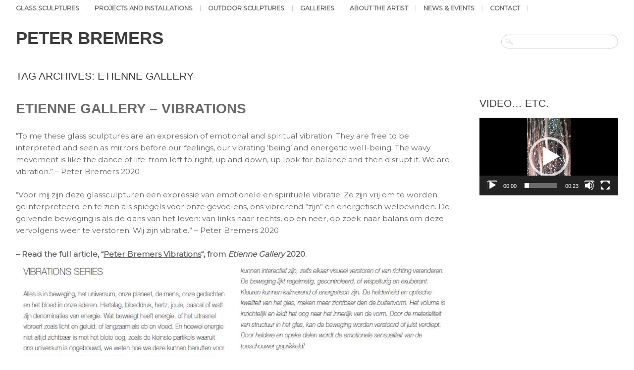

--- FILE ---
content_type: text/html; charset=UTF-8
request_url: https://peterbremers.com/tag/etienne-gallery/
body_size: 14716
content:
<!DOCTYPE html>
<html lang="en-US">
<head>
<meta charset="UTF-8" />
<meta name="viewport" content="width=device-width" />
<title>Etienne Gallery Archives - Peter BremersPeter Bremers</title>
	<link rel="shortcut icon" href="https://pb20.design-vitamin.com/wp-content/uploads/favicon.png" />
<link rel="profile" href="https://gmpg.org/xfn/11" />
<link rel="pingback" href="https://peterbremers.com/xmlrpc.php" />

<!--[if lt IE 9]>
<script src="https://peterbremers.com/wp-content/themes/reportage/js/html5.js" type="text/javascript"></script>
<![endif]-->

<meta name='robots' content='index, follow, max-image-preview:large, max-snippet:-1, max-video-preview:-1' />

	<!-- This site is optimized with the Yoast SEO plugin v26.8 - https://yoast.com/product/yoast-seo-wordpress/ -->
	<link rel="canonical" href="https://peterbremers.com/tag/etienne-gallery/" />
	<meta property="og:locale" content="en_US" />
	<meta property="og:type" content="article" />
	<meta property="og:title" content="Etienne Gallery Archives - Peter Bremers" />
	<meta property="og:url" content="https://peterbremers.com/tag/etienne-gallery/" />
	<meta property="og:site_name" content="Peter Bremers" />
	<meta name="twitter:card" content="summary_large_image" />
	<script type="application/ld+json" class="yoast-schema-graph">{"@context":"https://schema.org","@graph":[{"@type":"CollectionPage","@id":"https://peterbremers.com/tag/etienne-gallery/","url":"https://peterbremers.com/tag/etienne-gallery/","name":"Etienne Gallery Archives - Peter Bremers","isPartOf":{"@id":"https://peterbremers.com/#website"},"primaryImageOfPage":{"@id":"https://peterbremers.com/tag/etienne-gallery/#primaryimage"},"image":{"@id":"https://peterbremers.com/tag/etienne-gallery/#primaryimage"},"thumbnailUrl":"https://peterbremers.com/wp-content/uploads/EtienneGallery-vibrations.jpg","breadcrumb":{"@id":"https://peterbremers.com/tag/etienne-gallery/#breadcrumb"},"inLanguage":"en-US"},{"@type":"ImageObject","inLanguage":"en-US","@id":"https://peterbremers.com/tag/etienne-gallery/#primaryimage","url":"https://peterbremers.com/wp-content/uploads/EtienneGallery-vibrations.jpg","contentUrl":"https://peterbremers.com/wp-content/uploads/EtienneGallery-vibrations.jpg","width":843,"height":650,"caption":"Etienne Gallery - Vibrations"},{"@type":"BreadcrumbList","@id":"https://peterbremers.com/tag/etienne-gallery/#breadcrumb","itemListElement":[{"@type":"ListItem","position":1,"name":"Home","item":"https://peterbremers.com/"},{"@type":"ListItem","position":2,"name":"Etienne Gallery"}]},{"@type":"WebSite","@id":"https://peterbremers.com/#website","url":"https://peterbremers.com/","name":"Peter Bremers glass sculptures","description":"Art in Glass","publisher":{"@id":"https://peterbremers.com/#/schema/person/b15c16b0c976fe2b07efa5259ca068f3"},"potentialAction":[{"@type":"SearchAction","target":{"@type":"EntryPoint","urlTemplate":"https://peterbremers.com/?s={search_term_string}"},"query-input":{"@type":"PropertyValueSpecification","valueRequired":true,"valueName":"search_term_string"}}],"inLanguage":"en-US"},{"@type":["Person","Organization"],"@id":"https://peterbremers.com/#/schema/person/b15c16b0c976fe2b07efa5259ca068f3","name":"Peter Bremers","image":{"@type":"ImageObject","inLanguage":"en-US","@id":"https://peterbremers.com/#/schema/person/image/","url":"https://secure.gravatar.com/avatar/dd5b03382d185b9552d7c5b5149c31fb1c6cca916fef40722ce193d8b586108d?s=96&d=mm&r=g","contentUrl":"https://secure.gravatar.com/avatar/dd5b03382d185b9552d7c5b5149c31fb1c6cca916fef40722ce193d8b586108d?s=96&d=mm&r=g","caption":"Peter Bremers"},"logo":{"@id":"https://peterbremers.com/#/schema/person/image/"}}]}</script>
	<!-- / Yoast SEO plugin. -->


<link rel='dns-prefetch' href='//fonts.googleapis.com' />
<link rel="alternate" type="application/rss+xml" title="Peter Bremers &raquo; Feed" href="https://peterbremers.com/feed/" />
<link rel="alternate" type="application/rss+xml" title="Peter Bremers &raquo; Comments Feed" href="https://peterbremers.com/comments/feed/" />
<link rel="alternate" type="application/rss+xml" title="Peter Bremers &raquo; Etienne Gallery Tag Feed" href="https://peterbremers.com/tag/etienne-gallery/feed/" />
<style id='wp-img-auto-sizes-contain-inline-css' type='text/css'>
img:is([sizes=auto i],[sizes^="auto," i]){contain-intrinsic-size:3000px 1500px}
/*# sourceURL=wp-img-auto-sizes-contain-inline-css */
</style>

<style id='wp-emoji-styles-inline-css' type='text/css'>

	img.wp-smiley, img.emoji {
		display: inline !important;
		border: none !important;
		box-shadow: none !important;
		height: 1em !important;
		width: 1em !important;
		margin: 0 0.07em !important;
		vertical-align: -0.1em !important;
		background: none !important;
		padding: 0 !important;
	}
/*# sourceURL=wp-emoji-styles-inline-css */
</style>
<link rel='stylesheet' id='wp-block-library-css' href='https://peterbremers.com/wp-includes/css/dist/block-library/style.min.css?ver=6.9' type='text/css' media='all' />
<style id='global-styles-inline-css' type='text/css'>
:root{--wp--preset--aspect-ratio--square: 1;--wp--preset--aspect-ratio--4-3: 4/3;--wp--preset--aspect-ratio--3-4: 3/4;--wp--preset--aspect-ratio--3-2: 3/2;--wp--preset--aspect-ratio--2-3: 2/3;--wp--preset--aspect-ratio--16-9: 16/9;--wp--preset--aspect-ratio--9-16: 9/16;--wp--preset--color--black: #000000;--wp--preset--color--cyan-bluish-gray: #abb8c3;--wp--preset--color--white: #ffffff;--wp--preset--color--pale-pink: #f78da7;--wp--preset--color--vivid-red: #cf2e2e;--wp--preset--color--luminous-vivid-orange: #ff6900;--wp--preset--color--luminous-vivid-amber: #fcb900;--wp--preset--color--light-green-cyan: #7bdcb5;--wp--preset--color--vivid-green-cyan: #00d084;--wp--preset--color--pale-cyan-blue: #8ed1fc;--wp--preset--color--vivid-cyan-blue: #0693e3;--wp--preset--color--vivid-purple: #9b51e0;--wp--preset--gradient--vivid-cyan-blue-to-vivid-purple: linear-gradient(135deg,rgb(6,147,227) 0%,rgb(155,81,224) 100%);--wp--preset--gradient--light-green-cyan-to-vivid-green-cyan: linear-gradient(135deg,rgb(122,220,180) 0%,rgb(0,208,130) 100%);--wp--preset--gradient--luminous-vivid-amber-to-luminous-vivid-orange: linear-gradient(135deg,rgb(252,185,0) 0%,rgb(255,105,0) 100%);--wp--preset--gradient--luminous-vivid-orange-to-vivid-red: linear-gradient(135deg,rgb(255,105,0) 0%,rgb(207,46,46) 100%);--wp--preset--gradient--very-light-gray-to-cyan-bluish-gray: linear-gradient(135deg,rgb(238,238,238) 0%,rgb(169,184,195) 100%);--wp--preset--gradient--cool-to-warm-spectrum: linear-gradient(135deg,rgb(74,234,220) 0%,rgb(151,120,209) 20%,rgb(207,42,186) 40%,rgb(238,44,130) 60%,rgb(251,105,98) 80%,rgb(254,248,76) 100%);--wp--preset--gradient--blush-light-purple: linear-gradient(135deg,rgb(255,206,236) 0%,rgb(152,150,240) 100%);--wp--preset--gradient--blush-bordeaux: linear-gradient(135deg,rgb(254,205,165) 0%,rgb(254,45,45) 50%,rgb(107,0,62) 100%);--wp--preset--gradient--luminous-dusk: linear-gradient(135deg,rgb(255,203,112) 0%,rgb(199,81,192) 50%,rgb(65,88,208) 100%);--wp--preset--gradient--pale-ocean: linear-gradient(135deg,rgb(255,245,203) 0%,rgb(182,227,212) 50%,rgb(51,167,181) 100%);--wp--preset--gradient--electric-grass: linear-gradient(135deg,rgb(202,248,128) 0%,rgb(113,206,126) 100%);--wp--preset--gradient--midnight: linear-gradient(135deg,rgb(2,3,129) 0%,rgb(40,116,252) 100%);--wp--preset--font-size--small: 13px;--wp--preset--font-size--medium: 20px;--wp--preset--font-size--large: 36px;--wp--preset--font-size--x-large: 42px;--wp--preset--spacing--20: 0.44rem;--wp--preset--spacing--30: 0.67rem;--wp--preset--spacing--40: 1rem;--wp--preset--spacing--50: 1.5rem;--wp--preset--spacing--60: 2.25rem;--wp--preset--spacing--70: 3.38rem;--wp--preset--spacing--80: 5.06rem;--wp--preset--shadow--natural: 6px 6px 9px rgba(0, 0, 0, 0.2);--wp--preset--shadow--deep: 12px 12px 50px rgba(0, 0, 0, 0.4);--wp--preset--shadow--sharp: 6px 6px 0px rgba(0, 0, 0, 0.2);--wp--preset--shadow--outlined: 6px 6px 0px -3px rgb(255, 255, 255), 6px 6px rgb(0, 0, 0);--wp--preset--shadow--crisp: 6px 6px 0px rgb(0, 0, 0);}:where(.is-layout-flex){gap: 0.5em;}:where(.is-layout-grid){gap: 0.5em;}body .is-layout-flex{display: flex;}.is-layout-flex{flex-wrap: wrap;align-items: center;}.is-layout-flex > :is(*, div){margin: 0;}body .is-layout-grid{display: grid;}.is-layout-grid > :is(*, div){margin: 0;}:where(.wp-block-columns.is-layout-flex){gap: 2em;}:where(.wp-block-columns.is-layout-grid){gap: 2em;}:where(.wp-block-post-template.is-layout-flex){gap: 1.25em;}:where(.wp-block-post-template.is-layout-grid){gap: 1.25em;}.has-black-color{color: var(--wp--preset--color--black) !important;}.has-cyan-bluish-gray-color{color: var(--wp--preset--color--cyan-bluish-gray) !important;}.has-white-color{color: var(--wp--preset--color--white) !important;}.has-pale-pink-color{color: var(--wp--preset--color--pale-pink) !important;}.has-vivid-red-color{color: var(--wp--preset--color--vivid-red) !important;}.has-luminous-vivid-orange-color{color: var(--wp--preset--color--luminous-vivid-orange) !important;}.has-luminous-vivid-amber-color{color: var(--wp--preset--color--luminous-vivid-amber) !important;}.has-light-green-cyan-color{color: var(--wp--preset--color--light-green-cyan) !important;}.has-vivid-green-cyan-color{color: var(--wp--preset--color--vivid-green-cyan) !important;}.has-pale-cyan-blue-color{color: var(--wp--preset--color--pale-cyan-blue) !important;}.has-vivid-cyan-blue-color{color: var(--wp--preset--color--vivid-cyan-blue) !important;}.has-vivid-purple-color{color: var(--wp--preset--color--vivid-purple) !important;}.has-black-background-color{background-color: var(--wp--preset--color--black) !important;}.has-cyan-bluish-gray-background-color{background-color: var(--wp--preset--color--cyan-bluish-gray) !important;}.has-white-background-color{background-color: var(--wp--preset--color--white) !important;}.has-pale-pink-background-color{background-color: var(--wp--preset--color--pale-pink) !important;}.has-vivid-red-background-color{background-color: var(--wp--preset--color--vivid-red) !important;}.has-luminous-vivid-orange-background-color{background-color: var(--wp--preset--color--luminous-vivid-orange) !important;}.has-luminous-vivid-amber-background-color{background-color: var(--wp--preset--color--luminous-vivid-amber) !important;}.has-light-green-cyan-background-color{background-color: var(--wp--preset--color--light-green-cyan) !important;}.has-vivid-green-cyan-background-color{background-color: var(--wp--preset--color--vivid-green-cyan) !important;}.has-pale-cyan-blue-background-color{background-color: var(--wp--preset--color--pale-cyan-blue) !important;}.has-vivid-cyan-blue-background-color{background-color: var(--wp--preset--color--vivid-cyan-blue) !important;}.has-vivid-purple-background-color{background-color: var(--wp--preset--color--vivid-purple) !important;}.has-black-border-color{border-color: var(--wp--preset--color--black) !important;}.has-cyan-bluish-gray-border-color{border-color: var(--wp--preset--color--cyan-bluish-gray) !important;}.has-white-border-color{border-color: var(--wp--preset--color--white) !important;}.has-pale-pink-border-color{border-color: var(--wp--preset--color--pale-pink) !important;}.has-vivid-red-border-color{border-color: var(--wp--preset--color--vivid-red) !important;}.has-luminous-vivid-orange-border-color{border-color: var(--wp--preset--color--luminous-vivid-orange) !important;}.has-luminous-vivid-amber-border-color{border-color: var(--wp--preset--color--luminous-vivid-amber) !important;}.has-light-green-cyan-border-color{border-color: var(--wp--preset--color--light-green-cyan) !important;}.has-vivid-green-cyan-border-color{border-color: var(--wp--preset--color--vivid-green-cyan) !important;}.has-pale-cyan-blue-border-color{border-color: var(--wp--preset--color--pale-cyan-blue) !important;}.has-vivid-cyan-blue-border-color{border-color: var(--wp--preset--color--vivid-cyan-blue) !important;}.has-vivid-purple-border-color{border-color: var(--wp--preset--color--vivid-purple) !important;}.has-vivid-cyan-blue-to-vivid-purple-gradient-background{background: var(--wp--preset--gradient--vivid-cyan-blue-to-vivid-purple) !important;}.has-light-green-cyan-to-vivid-green-cyan-gradient-background{background: var(--wp--preset--gradient--light-green-cyan-to-vivid-green-cyan) !important;}.has-luminous-vivid-amber-to-luminous-vivid-orange-gradient-background{background: var(--wp--preset--gradient--luminous-vivid-amber-to-luminous-vivid-orange) !important;}.has-luminous-vivid-orange-to-vivid-red-gradient-background{background: var(--wp--preset--gradient--luminous-vivid-orange-to-vivid-red) !important;}.has-very-light-gray-to-cyan-bluish-gray-gradient-background{background: var(--wp--preset--gradient--very-light-gray-to-cyan-bluish-gray) !important;}.has-cool-to-warm-spectrum-gradient-background{background: var(--wp--preset--gradient--cool-to-warm-spectrum) !important;}.has-blush-light-purple-gradient-background{background: var(--wp--preset--gradient--blush-light-purple) !important;}.has-blush-bordeaux-gradient-background{background: var(--wp--preset--gradient--blush-bordeaux) !important;}.has-luminous-dusk-gradient-background{background: var(--wp--preset--gradient--luminous-dusk) !important;}.has-pale-ocean-gradient-background{background: var(--wp--preset--gradient--pale-ocean) !important;}.has-electric-grass-gradient-background{background: var(--wp--preset--gradient--electric-grass) !important;}.has-midnight-gradient-background{background: var(--wp--preset--gradient--midnight) !important;}.has-small-font-size{font-size: var(--wp--preset--font-size--small) !important;}.has-medium-font-size{font-size: var(--wp--preset--font-size--medium) !important;}.has-large-font-size{font-size: var(--wp--preset--font-size--large) !important;}.has-x-large-font-size{font-size: var(--wp--preset--font-size--x-large) !important;}
/*# sourceURL=global-styles-inline-css */
</style>

<style id='classic-theme-styles-inline-css' type='text/css'>
/*! This file is auto-generated */
.wp-block-button__link{color:#fff;background-color:#32373c;border-radius:9999px;box-shadow:none;text-decoration:none;padding:calc(.667em + 2px) calc(1.333em + 2px);font-size:1.125em}.wp-block-file__button{background:#32373c;color:#fff;text-decoration:none}
/*# sourceURL=/wp-includes/css/classic-themes.min.css */
</style>
<link rel='stylesheet' id='responsive-lightbox-tosrus-css' href='https://peterbremers.com/wp-content/plugins/responsive-lightbox/assets/tosrus/jquery.tosrus.min.css?ver=2.5.0' type='text/css' media='all' />
<link rel='stylesheet' id='hamburger.css-css' href='https://peterbremers.com/wp-content/plugins/wp-responsive-menu/assets/css/wpr-hamburger.css?ver=3.2.1' type='text/css' media='all' />
<link rel='stylesheet' id='wprmenu.css-css' href='https://peterbremers.com/wp-content/plugins/wp-responsive-menu/assets/css/wprmenu.css?ver=3.2.1' type='text/css' media='all' />
<style id='wprmenu.css-inline-css' type='text/css'>
@media only screen and ( max-width: 990px ) {html body div.wprm-wrapper {overflow: scroll;}#wprmenu_bar {background-image: url();background-size: contain ;background-repeat: repeat;}#wprmenu_bar {background-color: #ffffff;}html body div#mg-wprm-wrap .wpr_submit .icon.icon-search {color: #ffffff;}#wprmenu_bar .menu_title,#wprmenu_bar .wprmenu_icon_menu,#wprmenu_bar .menu_title a {color: #8e8e8e;}#wprmenu_bar .menu_title a {font-size: 20px;font-weight: normal;}#mg-wprm-wrap li.menu-item a {font-size: 15px;text-transform: uppercase;font-weight: normal;}#mg-wprm-wrap li.menu-item-has-children ul.sub-menu a {font-size: 15px;text-transform: uppercase;font-weight: normal;}#mg-wprm-wrap li.current-menu-item > a {background: #adadad;}#mg-wprm-wrap li.current-menu-item > a,#mg-wprm-wrap li.current-menu-item span.wprmenu_icon{color: #ffffff !important;}#mg-wprm-wrap {background-color: #f4f4f4;}.cbp-spmenu-push-toright,.cbp-spmenu-push-toright .mm-slideout {left: 80% ;}.cbp-spmenu-push-toleft {left: -80% ;}#mg-wprm-wrap.cbp-spmenu-right,#mg-wprm-wrap.cbp-spmenu-left,#mg-wprm-wrap.cbp-spmenu-right.custom,#mg-wprm-wrap.cbp-spmenu-left.custom,.cbp-spmenu-vertical {width: 80%;max-width: 499px;}#mg-wprm-wrap ul#wprmenu_menu_ul li.menu-item a,div#mg-wprm-wrap ul li span.wprmenu_icon {color: #828282;}#mg-wprm-wrap ul#wprmenu_menu_ul li.menu-item:valid ~ a{color: #ffffff;}#mg-wprm-wrap ul#wprmenu_menu_ul li.menu-item a:hover {background: #5e5e5e;color: #f2f2f2 !important;}div#mg-wprm-wrap ul>li:hover>span.wprmenu_icon {color: #f2f2f2 !important;}.wprmenu_bar .hamburger-inner,.wprmenu_bar .hamburger-inner::before,.wprmenu_bar .hamburger-inner::after {background: #444444;}.wprmenu_bar .hamburger:hover .hamburger-inner,.wprmenu_bar .hamburger:hover .hamburger-inner::before,.wprmenu_bar .hamburger:hover .hamburger-inner::after {background: #ffffff;}div.wprmenu_bar div.hamburger{padding-right: 6px !important;}#wprmenu_menu.left {width:80%;left: -80%;right: auto;}#wprmenu_menu.right {width:80%;right: -80%;left: auto;}html body div#wprmenu_bar {height : 42px;}#mg-wprm-wrap.cbp-spmenu-left,#mg-wprm-wrap.cbp-spmenu-right,#mg-widgetmenu-wrap.cbp-spmenu-widget-left,#mg-widgetmenu-wrap.cbp-spmenu-widget-right {top: 42px !important;}.wprmenu_bar .hamburger {float: left;}.wprmenu_bar #custom_menu_icon.hamburger {top: px;left: px;float: left !important;background-color: #cccccc;}.wpr_custom_menu #custom_menu_icon {display: block;}html { padding-top: 42px !important; }#wprmenu_bar,#mg-wprm-wrap { display: block; }div#wpadminbar { position: fixed; }}
/*# sourceURL=wprmenu.css-inline-css */
</style>
<link rel='stylesheet' id='wpr_icons-css' href='https://peterbremers.com/wp-content/plugins/wp-responsive-menu/inc/assets/icons/wpr-icons.css?ver=3.2.1' type='text/css' media='all' />
<link rel='stylesheet' id='style-css' href='https://peterbremers.com/wp-content/themes/pb-reportage/style.css?ver=6.9' type='text/css' media='all' />
<link rel='stylesheet' id='flexslider-css' href='https://peterbremers.com/wp-content/themes/reportage/js/flexSlider/flexslider.css?ver=6.9' type='text/css' media='all' />
<link rel='stylesheet' id='gpp-alt-style-css' href='https://peterbremers.com/wp-content/themes/reportage/css/light.css?ver=6.9' type='text/css' media='all' />
<link rel='stylesheet' id='gpp-custom-fonts-css' href='https://fonts.googleapis.com/css?family=Montserrat&#038;ver=6.9' type='text/css' media='all' />
<script type="c4acea4fb39f7fb9cd7f144a-text/javascript" src="https://peterbremers.com/wp-includes/js/jquery/jquery.min.js?ver=3.7.1" id="jquery-core-js"></script>
<script type="c4acea4fb39f7fb9cd7f144a-text/javascript" src="https://peterbremers.com/wp-includes/js/jquery/jquery-migrate.min.js?ver=3.4.1" id="jquery-migrate-js"></script>
<script type="c4acea4fb39f7fb9cd7f144a-text/javascript" src="https://peterbremers.com/wp-content/plugins/responsive-lightbox/assets/dompurify/purify.min.js?ver=3.3.1" id="dompurify-js"></script>
<script type="c4acea4fb39f7fb9cd7f144a-text/javascript" id="responsive-lightbox-sanitizer-js-before">
/* <![CDATA[ */
window.RLG = window.RLG || {}; window.RLG.sanitizeAllowedHosts = ["youtube.com","www.youtube.com","youtu.be","vimeo.com","player.vimeo.com"];
//# sourceURL=responsive-lightbox-sanitizer-js-before
/* ]]> */
</script>
<script type="c4acea4fb39f7fb9cd7f144a-text/javascript" src="https://peterbremers.com/wp-content/plugins/responsive-lightbox/js/sanitizer.js?ver=2.6.1" id="responsive-lightbox-sanitizer-js"></script>
<script type="c4acea4fb39f7fb9cd7f144a-text/javascript" src="https://peterbremers.com/wp-content/plugins/responsive-lightbox/assets/tosrus/jquery.tosrus.min.js?ver=2.5.0" id="responsive-lightbox-tosrus-js"></script>
<script type="c4acea4fb39f7fb9cd7f144a-text/javascript" src="https://peterbremers.com/wp-includes/js/underscore.min.js?ver=1.13.7" id="underscore-js"></script>
<script type="c4acea4fb39f7fb9cd7f144a-text/javascript" src="https://peterbremers.com/wp-content/plugins/responsive-lightbox/assets/infinitescroll/infinite-scroll.pkgd.min.js?ver=4.0.1" id="responsive-lightbox-infinite-scroll-js"></script>
<script type="c4acea4fb39f7fb9cd7f144a-text/javascript" id="responsive-lightbox-js-before">
/* <![CDATA[ */
var rlArgs = {"script":"tosrus","selector":"lightbox","customEvents":"","activeGalleries":true,"effect":"fade","infinite":true,"keys":false,"autoplay":false,"pauseOnHover":true,"timeout":4000,"pagination":true,"paginationType":"thumbnails","closeOnClick":false,"woocommerce_gallery":false,"ajaxurl":"https:\/\/peterbremers.com\/wp-admin\/admin-ajax.php","nonce":"f0e4748846","preview":false,"postId":3110,"scriptExtension":false};

//# sourceURL=responsive-lightbox-js-before
/* ]]> */
</script>
<script type="c4acea4fb39f7fb9cd7f144a-text/javascript" src="https://peterbremers.com/wp-content/plugins/responsive-lightbox/js/front.js?ver=2.6.1" id="responsive-lightbox-js"></script>
<script type="c4acea4fb39f7fb9cd7f144a-text/javascript" src="https://peterbremers.com/wp-content/plugins/wp-responsive-menu/assets/js/modernizr.custom.js?ver=3.2.1" id="modernizr-js"></script>
<script type="c4acea4fb39f7fb9cd7f144a-text/javascript" src="https://peterbremers.com/wp-content/plugins/wp-responsive-menu/assets/js/touchSwipe.js?ver=3.2.1" id="touchSwipe-js"></script>
<script type="c4acea4fb39f7fb9cd7f144a-text/javascript" id="wprmenu.js-js-extra">
/* <![CDATA[ */
var wprmenu = {"zooming":"","from_width":"990","push_width":"499","menu_width":"80","parent_click":"","swipe":"","enable_overlay":"","wprmenuDemoId":""};
//# sourceURL=wprmenu.js-js-extra
/* ]]> */
</script>
<script type="c4acea4fb39f7fb9cd7f144a-text/javascript" src="https://peterbremers.com/wp-content/plugins/wp-responsive-menu/assets/js/wprmenu.js?ver=3.2.1" id="wprmenu.js-js"></script>
<script type="c4acea4fb39f7fb9cd7f144a-text/javascript" src="https://peterbremers.com/wp-content/themes/reportage/js/flexSlider/jquery.flexslider-min.js?ver=1.0" id="flexslider-js"></script>
<script type="c4acea4fb39f7fb9cd7f144a-text/javascript" src="https://peterbremers.com/wp-content/themes/reportage/js/flexSlider/flex_js.js?ver=1.0" id="flex_js-js"></script>
<script type="c4acea4fb39f7fb9cd7f144a-text/javascript" src="https://peterbremers.com/wp-content/themes/reportage/js/scripts.js?ver=1.0" id="reportage_scripts-js"></script>
<link rel="https://api.w.org/" href="https://peterbremers.com/wp-json/" /><link rel="alternate" title="JSON" type="application/json" href="https://peterbremers.com/wp-json/wp/v2/tags/58" /><link rel="EditURI" type="application/rsd+xml" title="RSD" href="https://peterbremers.com/xmlrpc.php?rsd" />
<meta name="generator" content="WordPress 6.9" />
<meta name="ps_configurator" content="thmNm=Peter Bremers - Art in Glass;thmVsn=1.0;thmFmly=reportage;hd_bgn=BeginHeader;hd_end=EndHeader;ft_bgn=BeginFooter;ft_end=EndFooter;scptInc=https://ajax.googleapis.com/ajax/libs/jquery/1.7.2/jquery.min.js;scptInc=//html5shiv.googlecode.com/svn/trunk/html5.js;scptInc=https://peterbremers.com/wp-content/themes/reportage/js/small-menu.js;lnkInc=https://peterbremers.com/wp-content/themes/pb-reportage/style.css;lnkInc=https://peterbremers.com/wp-content/themes/reportage/css/clean.css" />
<!-- BeginHeader --><style type="text/css">body, p, textarea, input, h2.site-description { font-family: 'Montserrat'; }</style><!-- EndHeader --><style type="text/css" id="custom-background-css">
body.custom-background { background-image: url("https://peterbremers.com/wp-content/themes/reportage/images/bg.png"); background-position: left top; background-size: auto; background-repeat: repeat; background-attachment: scroll; }
</style>
	<link rel='stylesheet' id='mediaelement-css' href='https://peterbremers.com/wp-includes/js/mediaelement/mediaelementplayer-legacy.min.css?ver=4.2.17' type='text/css' media='all' />
<link rel='stylesheet' id='wp-mediaelement-css' href='https://peterbremers.com/wp-includes/js/mediaelement/wp-mediaelement.min.css?ver=6.9' type='text/css' media='all' />
</head>

<body class="archive tag tag-etienne-gallery tag-58 custom-background wp-theme-reportage wp-child-theme-pb-reportage browser-chrome single-author has-sidebar">
<script async defer crossorigin="anonymous" src="https://connect.facebook.net/en_US/sdk.js#xfbml=1&version=v7.0" nonce="NnEKIIEo" type="c4acea4fb39f7fb9cd7f144a-text/javascript">
</script>

<!-- BeginHeader -->
<div id="menu-wrap">
	<div id="main-menu" class="container">
		<nav role="navigation" class="site-navigation main-navigation">
			<h1 class="assistive-text">Menu</h1>
			<div class="assistive-text skip-link"><a href="#content" title="Skip to content">Skip to content</a></div>

			<div class="menu-main-menu-container"><ul id="menu-main-menu" class="menu"><li id="menu-item-2517" class="menu-item menu-item-type-taxonomy menu-item-object-pcategory menu-item-2517"><a href="https://peterbremers.com/pcategory/glass-sculptures/">GLASS SCULPTURES</a></li>
<li id="menu-item-2518" class="menu-item menu-item-type-taxonomy menu-item-object-pcategory menu-item-2518"><a href="https://peterbremers.com/pcategory/glass-projects-and-installations/">PROJECTS AND INSTALLATIONS</a></li>
<li id="menu-item-3155" class="menu-item menu-item-type-post_type menu-item-object-portfolio menu-item-3155"><a href="https://peterbremers.com/portfolio/outdoor-glass-sculptures/">OUTDOOR SCULPTURES</a></li>
<li id="menu-item-2103" class="menu-item menu-item-type-post_type menu-item-object-page menu-item-2103"><a href="https://peterbremers.com/peter-bremers-art-in-glass-galleries/" title="Galleries Showing Peter Bremers		">GALLERIES</a></li>
<li id="menu-item-2104" class="menu-item menu-item-type-post_type menu-item-object-page menu-item-has-children menu-item-2104"><a href="https://peterbremers.com/about-the-artist/">ABOUT THE ARTIST</a>
<ul class="sub-menu">
	<li id="menu-item-2227" class="menu-item menu-item-type-post_type menu-item-object-page menu-item-2227"><a href="https://peterbremers.com/about-the-artist/artist-statement/">ARTIST STATEMENT</a></li>
	<li id="menu-item-3161" class="menu-item menu-item-type-post_type menu-item-object-page menu-item-3161"><a href="https://peterbremers.com/about-the-artist/peter-bremers-curriculum-vitae/">CURRICULUM VITAE</a></li>
	<li id="menu-item-3160" class="menu-item menu-item-type-post_type menu-item-object-page menu-item-3160"><a href="https://peterbremers.com/about-the-artist/artist-collaborations-with-perter-bremers-art-in-glass/">COLLABORATIONS</a></li>
</ul>
</li>
<li id="menu-item-2149" class="menu-item menu-item-type-post_type menu-item-object-page menu-item-has-children menu-item-2149"><a href="https://peterbremers.com/news-agenda-events/" title="News, Agenda, and Events">NEWS &#038; EVENTS</a>
<ul class="sub-menu">
	<li id="menu-item-3167" class="menu-item menu-item-type-custom menu-item-object-custom menu-item-3167"><a target="_blank" href="https://www.instagram.com/peter_bremersglassart" title="PETER BREMERS on Instagram">INSTAGRAM</a></li>
	<li id="menu-item-3166" class="menu-item menu-item-type-custom menu-item-object-custom menu-item-3166"><a target="_blank" href="https://www.facebook.com/peter.bremers.glass.art/" title="PETER BREMERS on Facebook">FACEBOOK</a></li>
	<li id="menu-item-3169" class="menu-item menu-item-type-custom menu-item-object-custom menu-item-3169"><a target="_blank" href="https://www.linkedin.com/in/peter-bremers-51636430/" title="PETER BREMERS on Linkedin">LINKEDIN</a></li>
	<li id="menu-item-3168" class="menu-item menu-item-type-custom menu-item-object-custom menu-item-3168"><a target="_blank" href="https://www.pinterest.com/peterbremers/" title="PETER BREMERS on Pinterest">PINTEREST</a></li>
	<li id="menu-item-3170" class="menu-item menu-item-type-custom menu-item-object-custom menu-item-3170"><a target="_blank" href="https://www.youtube.com/channel/UCPm8rgKP7R9r_IYEwwjfmRg" title="PETER BREMERS on YouTube">YOUTUBE</a></li>
</ul>
</li>
<li id="menu-item-2099" class="menu-item menu-item-type-post_type menu-item-object-page menu-item-2099"><a href="https://peterbremers.com/contact-peter-bremers/" title="Contact Peter Bremers		">CONTACT</a></li>
</ul></div>		</nav>
	</div>
</div>
<div id="page" class="hfeed site container">
		<header id="masthead" class="site-header" role="banner">
		<hgroup>
				<h1 class="site-title">
					<a href="https://peterbremers.com/" title="Peter Bremers" rel="home">
				    					    		Peter Bremers				    				    	</a>
			    </h1>
					
				<div id="searchbar">
            			<form method="get" id="searchform" action="https://peterbremers.com/" role="search">
		<label for="s" class="assistive-text">Search</label>
		<input type="text" class="field" name="s" id="s"  />
		<input type="submit" class="submit" name="submit" id="searchsubmit" value="Search" />
	</form>
        		</div>
			<div class="clear"></div>
		</hgroup>

	</header><!-- #masthead .site-header -->

	<div id="main">
	<!-- EndHeader -->  
	<section id="primary" class="site-content">
		<div id="content" role="main" >

		
			<header class="page-header">
				<h1 class="page-title">
					Tag Archives: <span>Etienne Gallery</span>				</h1>

							</header>


						
						
				
				<article id="post-3110" class="post-3110 post type-post status-publish format-standard has-post-thumbnail hentry category-news-agenda-events tag-etienne-gallery tag-oisterwijk-the-netherlands">
	<header class="entry-header">
		<h1 class="entry-title"><a href="https://peterbremers.com/etienne-gallery-vibrations/" title="Permalink to Etienne Gallery &#8211; Vibrations" rel="bookmark">Etienne Gallery &#8211; Vibrations</a></h1>

		</header><!-- .entry-header -->

		<div class="entry-content">
		<p>&#8220;To me these glass sculptures are an expression of emotional and spiritual vibration. They are free to be interpreted and seen as mirrors before our feelings, our vibrating &#8216;being&#8217; and energetic well-being. The wavy movement is like the dance of life: from left to right, up and down, up look for balance and then disrupt it. We are vibration.&#8221; &#8211; Peter Bremers 2020</p>
<p>&#8220;Voor mij zijn deze glassculpturen een expressie van emotionele en spirituele vibratie. Ze zijn vrij om te worden geïnterpreteerd en te zien als spiegels voor onze gevoelens, ons vibrerend “zijn” en energetisch welbevinden. De golvende beweging is als de dans van het leven: van links naar rechts, op en neer, op zoek naar balans om deze vervolgens weer te verstoren. Wij zijn vibratie.&#8221; &#8211; Peter Bremers 2020</p>
<p><strong>– Read the full article, &#8220;<a href="https://peterbremers.com//wp-content/uploads/202876-BREMERS-16-PAG-1.pdf" target="_blank" rel="noopener noreferrer">Peter Bremers Vibrations</a>&#8220;, from <em>Etienne Gallery</em> 2020.</strong><br />
<a href="https://peterbremers.com/wp-content/uploads/202876-BREMERS-16-PAG-1.pdf" target="_blank" rel="noopener noreferrer"><img fetchpriority="high" decoding="async" class="aligncenter wp-image-3116 size-full" src="https://peterbremers.com/wp-content/uploads/EtienneGallery-vibrations2.jpg" alt="Etienne Gallery - Vibrations" width="960" height="681" srcset="https://peterbremers.com/wp-content/uploads/EtienneGallery-vibrations2.jpg 960w, https://peterbremers.com/wp-content/uploads/EtienneGallery-vibrations2-620x440.jpg 620w, https://peterbremers.com/wp-content/uploads/EtienneGallery-vibrations2-150x106.jpg 150w, https://peterbremers.com/wp-content/uploads/EtienneGallery-vibrations2-768x545.jpg 768w" sizes="(max-width: 960px) 100vw, 960px" /></a></p>
			</div><!-- .entry-content -->
	
	<footer class="entry-meta">
					
						<span class="sep"> | </span>
			<span class="tag-links">
				Tags: </span> <a href="https://peterbremers.com/tag/etienne-gallery/" rel="tag">Etienne Gallery</a>, <a href="https://peterbremers.com/tag/oisterwijk-the-netherlands/" rel="tag">Oisterwijk the Netherlands</a>			</span>
					
		
			</footer><!-- #entry-meta -->
</article><!-- #post-3110 -->

			
				
				<article id="post-1441" class="post-1441 post type-post status-publish format-standard has-post-thumbnail hentry category-news-agenda-events tag-etienne-gallery tag-oisterwijk-the-netherlands">
	<header class="entry-header">
		<h1 class="entry-title"><a href="https://peterbremers.com/etienne-gallery-in-oisterwijk-the-netherlands/" title="Permalink to Etienne Gallery in Oisterwijk, the Netherlands" rel="bookmark">Etienne Gallery in Oisterwijk, the Netherlands</a></h1>

		</header><!-- .entry-header -->

		<div class="entry-content">
		<p>11 October &#8211; 16 November 2014</p>
<h2>Etienne Gallery in Oisterwijk</h2>
<p>The biggest exhibition ever of my glass art works, from over 20 years. Celebrating collaboration and friendship with Etienne Gallery in Oisterwijk, the Netherlands.<br />
Ter gelegenheid van 20 jaar samenwerking tussen Etienne Gallery en beeldhouwer Peter Bremers, resenteren wij in onze galerie zijn grootste overzichtstentoonstelling ooit, met meer dan 60 werken!<br />
DE LIND 38 | OISTERWIJK | 013 &#8211; 529 95 99<br />
WOENSDAG T/M ZONDAG 12.00 &#8211; 17.00 UUR</p>
			</div><!-- .entry-content -->
	
	<footer class="entry-meta">
					
						<span class="sep"> | </span>
			<span class="tag-links">
				Tags: </span> <a href="https://peterbremers.com/tag/etienne-gallery/" rel="tag">Etienne Gallery</a>, <a href="https://peterbremers.com/tag/oisterwijk-the-netherlands/" rel="tag">Oisterwijk the Netherlands</a>			</span>
					
		
			</footer><!-- #entry-meta -->
</article><!-- #post-1441 -->

			
			
				<nav role="navigation" id="nav-below" class="site-navigation paging-navigation">
		<h1 class="assistive-text">Post navigation</h1>

	
	</nav><!-- #nav-below -->
	
		
		</div><!-- #content -->
	</section><!-- #primary .site-content -->

					<section id="secondary" class="widget-area" role="complementary">
			<aside id="sidebar" class="widget">
				<aside id="media_video-2" class="widget widget_media_video"><h3 class="widget-title">Video&#8230; etc.</h3><div style="width:100%;" class="wp-video"><video class="wp-video-shortcode" id="video-1441-1" preload="metadata" controls="controls"><source type="video/mp4" src="https://peterbremers.com/wp-content/uploads/Habatat-International-2015-vim.mp4?_=1" /><source type="video/mp4" src="http://pb20.design-vitamin.com/wp-content/uploads/Habatat-International-2015-vim.mp4?_=1" /><a href="https://peterbremers.com/wp-content/uploads/Habatat-International-2015-vim.mp4">https://peterbremers.com/wp-content/uploads/Habatat-International-2015-vim.mp4</a></video></div></aside><aside id="custom_html-2" class="widget_text widget widget_custom_html"><div class="textwidget custom-html-widget"><div class="fb-page" data-href="https://www.facebook.com/peter.bremers.glass.art/" data-tabs="timeline" data-width="" data-height="" data-small-header="true" data-adapt-container-width="true" data-hide-cover="true" data-show-facepile="false"><blockquote cite="https://www.facebook.com/peter.bremers.glass.art/" class="fb-xfbml-parse-ignore"><a href="https://www.facebook.com/peter.bremers.glass.art/">Peter Bremers Glass Art</a></blockquote></div></div></aside>			</aside>
		</section><!-- #secondary .widget-area -->
			    <!-- BeginFooter -->
	</div><!-- #main -->
	</div><!-- #page .hfeed .site -->

	<div id="footer-wrap">

	<footer id="colophon" class="site-footer container" role="contentinfo">
        
		<div class="site-info">
		<p class="credits">
               All content &copy; 2026 <a href="https://peterbremers.com" title="Peter Bremers - Art in Glass">Peter Bremers</a> <br /> Website created by <a href="http://www.design-vitamin.com" title="Design Vitamin - A Creative Supplement for Your Business">Design Vitamin</a>
</p>
		</div><!-- .site-info -->
	</footer><!-- .site-footer .site-footer -->
	</div><!-- #footer-wrap -->
    <!-- EndFooter -->

<script type="speculationrules">
{"prefetch":[{"source":"document","where":{"and":[{"href_matches":"/*"},{"not":{"href_matches":["/wp-*.php","/wp-admin/*","/wp-content/uploads/*","/wp-content/*","/wp-content/plugins/*","/wp-content/themes/pb-reportage/*","/wp-content/themes/reportage/*","/*\\?(.+)"]}},{"not":{"selector_matches":"a[rel~=\"nofollow\"]"}},{"not":{"selector_matches":".no-prefetch, .no-prefetch a"}}]},"eagerness":"conservative"}]}
</script>

			<div class="wprm-wrapper">
        
        <!-- Overlay Starts here -->
			         <!-- Overlay Ends here -->
			
			         <div id="wprmenu_bar" class="wprmenu_bar bodyslide left">
  <div class="hamburger hamburger--slider">
    <span class="hamburger-box">
      <span class="hamburger-inner"></span>
    </span>
  </div>
  <div class="menu_title">
      <a href="http://www.peterbremers.com">
          </a>
      </div>
</div>			 
			<div class="cbp-spmenu cbp-spmenu-vertical cbp-spmenu-left default " id="mg-wprm-wrap">
				
				
				<ul id="wprmenu_menu_ul">
  
  <li class="menu-item menu-item-type-taxonomy menu-item-object-pcategory menu-item-2517"><a href="https://peterbremers.com/pcategory/glass-sculptures/">GLASS SCULPTURES</a></li>
<li class="menu-item menu-item-type-taxonomy menu-item-object-pcategory menu-item-2518"><a href="https://peterbremers.com/pcategory/glass-projects-and-installations/">PROJECTS AND INSTALLATIONS</a></li>
<li class="menu-item menu-item-type-post_type menu-item-object-portfolio menu-item-3155"><a href="https://peterbremers.com/portfolio/outdoor-glass-sculptures/">OUTDOOR SCULPTURES</a></li>
<li class="menu-item menu-item-type-post_type menu-item-object-page menu-item-2103"><a href="https://peterbremers.com/peter-bremers-art-in-glass-galleries/" title="Galleries Showing Peter Bremers		">GALLERIES</a></li>
<li class="menu-item menu-item-type-post_type menu-item-object-page menu-item-has-children menu-item-2104"><a href="https://peterbremers.com/about-the-artist/">ABOUT THE ARTIST</a>
<ul class="sub-menu">
	<li class="menu-item menu-item-type-post_type menu-item-object-page menu-item-2227"><a href="https://peterbremers.com/about-the-artist/artist-statement/">ARTIST STATEMENT</a></li>
	<li class="menu-item menu-item-type-post_type menu-item-object-page menu-item-3161"><a href="https://peterbremers.com/about-the-artist/peter-bremers-curriculum-vitae/">CURRICULUM VITAE</a></li>
	<li class="menu-item menu-item-type-post_type menu-item-object-page menu-item-3160"><a href="https://peterbremers.com/about-the-artist/artist-collaborations-with-perter-bremers-art-in-glass/">COLLABORATIONS</a></li>
</ul>
</li>
<li class="menu-item menu-item-type-post_type menu-item-object-page menu-item-has-children menu-item-2149"><a href="https://peterbremers.com/news-agenda-events/" title="News, Agenda, and Events">NEWS &#038; EVENTS</a>
<ul class="sub-menu">
	<li class="menu-item menu-item-type-custom menu-item-object-custom menu-item-3167"><a target="_blank" href="https://www.instagram.com/peter_bremersglassart" title="PETER BREMERS on Instagram">INSTAGRAM</a></li>
	<li class="menu-item menu-item-type-custom menu-item-object-custom menu-item-3166"><a target="_blank" href="https://www.facebook.com/peter.bremers.glass.art/" title="PETER BREMERS on Facebook">FACEBOOK</a></li>
	<li class="menu-item menu-item-type-custom menu-item-object-custom menu-item-3169"><a target="_blank" href="https://www.linkedin.com/in/peter-bremers-51636430/" title="PETER BREMERS on Linkedin">LINKEDIN</a></li>
	<li class="menu-item menu-item-type-custom menu-item-object-custom menu-item-3168"><a target="_blank" href="https://www.pinterest.com/peterbremers/" title="PETER BREMERS on Pinterest">PINTEREST</a></li>
	<li class="menu-item menu-item-type-custom menu-item-object-custom menu-item-3170"><a target="_blank" href="https://www.youtube.com/channel/UCPm8rgKP7R9r_IYEwwjfmRg" title="PETER BREMERS on YouTube">YOUTUBE</a></li>
</ul>
</li>
<li class="menu-item menu-item-type-post_type menu-item-object-page menu-item-2099"><a href="https://peterbremers.com/contact-peter-bremers/" title="Contact Peter Bremers		">CONTACT</a></li>

     
</ul>
				
				</div>
			</div>
			<script type="c4acea4fb39f7fb9cd7f144a-text/javascript" id="mediaelement-core-js-before">
/* <![CDATA[ */
var mejsL10n = {"language":"en","strings":{"mejs.download-file":"Download File","mejs.install-flash":"You are using a browser that does not have Flash player enabled or installed. Please turn on your Flash player plugin or download the latest version from https://get.adobe.com/flashplayer/","mejs.fullscreen":"Fullscreen","mejs.play":"Play","mejs.pause":"Pause","mejs.time-slider":"Time Slider","mejs.time-help-text":"Use Left/Right Arrow keys to advance one second, Up/Down arrows to advance ten seconds.","mejs.live-broadcast":"Live Broadcast","mejs.volume-help-text":"Use Up/Down Arrow keys to increase or decrease volume.","mejs.unmute":"Unmute","mejs.mute":"Mute","mejs.volume-slider":"Volume Slider","mejs.video-player":"Video Player","mejs.audio-player":"Audio Player","mejs.captions-subtitles":"Captions/Subtitles","mejs.captions-chapters":"Chapters","mejs.none":"None","mejs.afrikaans":"Afrikaans","mejs.albanian":"Albanian","mejs.arabic":"Arabic","mejs.belarusian":"Belarusian","mejs.bulgarian":"Bulgarian","mejs.catalan":"Catalan","mejs.chinese":"Chinese","mejs.chinese-simplified":"Chinese (Simplified)","mejs.chinese-traditional":"Chinese (Traditional)","mejs.croatian":"Croatian","mejs.czech":"Czech","mejs.danish":"Danish","mejs.dutch":"Dutch","mejs.english":"English","mejs.estonian":"Estonian","mejs.filipino":"Filipino","mejs.finnish":"Finnish","mejs.french":"French","mejs.galician":"Galician","mejs.german":"German","mejs.greek":"Greek","mejs.haitian-creole":"Haitian Creole","mejs.hebrew":"Hebrew","mejs.hindi":"Hindi","mejs.hungarian":"Hungarian","mejs.icelandic":"Icelandic","mejs.indonesian":"Indonesian","mejs.irish":"Irish","mejs.italian":"Italian","mejs.japanese":"Japanese","mejs.korean":"Korean","mejs.latvian":"Latvian","mejs.lithuanian":"Lithuanian","mejs.macedonian":"Macedonian","mejs.malay":"Malay","mejs.maltese":"Maltese","mejs.norwegian":"Norwegian","mejs.persian":"Persian","mejs.polish":"Polish","mejs.portuguese":"Portuguese","mejs.romanian":"Romanian","mejs.russian":"Russian","mejs.serbian":"Serbian","mejs.slovak":"Slovak","mejs.slovenian":"Slovenian","mejs.spanish":"Spanish","mejs.swahili":"Swahili","mejs.swedish":"Swedish","mejs.tagalog":"Tagalog","mejs.thai":"Thai","mejs.turkish":"Turkish","mejs.ukrainian":"Ukrainian","mejs.vietnamese":"Vietnamese","mejs.welsh":"Welsh","mejs.yiddish":"Yiddish"}};
//# sourceURL=mediaelement-core-js-before
/* ]]> */
</script>
<script type="c4acea4fb39f7fb9cd7f144a-text/javascript" src="https://peterbremers.com/wp-includes/js/mediaelement/mediaelement-and-player.min.js?ver=4.2.17" id="mediaelement-core-js"></script>
<script type="c4acea4fb39f7fb9cd7f144a-text/javascript" src="https://peterbremers.com/wp-includes/js/mediaelement/mediaelement-migrate.min.js?ver=6.9" id="mediaelement-migrate-js"></script>
<script type="c4acea4fb39f7fb9cd7f144a-text/javascript" id="mediaelement-js-extra">
/* <![CDATA[ */
var _wpmejsSettings = {"pluginPath":"/wp-includes/js/mediaelement/","classPrefix":"mejs-","stretching":"responsive","audioShortcodeLibrary":"mediaelement","videoShortcodeLibrary":"mediaelement"};
//# sourceURL=mediaelement-js-extra
/* ]]> */
</script>
<script type="c4acea4fb39f7fb9cd7f144a-text/javascript" src="https://peterbremers.com/wp-includes/js/mediaelement/wp-mediaelement.min.js?ver=6.9" id="wp-mediaelement-js"></script>
<script type="c4acea4fb39f7fb9cd7f144a-text/javascript" src="https://peterbremers.com/wp-includes/js/mediaelement/renderers/vimeo.min.js?ver=4.2.17" id="mediaelement-vimeo-js"></script>
<script id="wp-emoji-settings" type="application/json">
{"baseUrl":"https://s.w.org/images/core/emoji/17.0.2/72x72/","ext":".png","svgUrl":"https://s.w.org/images/core/emoji/17.0.2/svg/","svgExt":".svg","source":{"concatemoji":"https://peterbremers.com/wp-includes/js/wp-emoji-release.min.js?ver=6.9"}}
</script>
<script type="c4acea4fb39f7fb9cd7f144a-module">
/* <![CDATA[ */
/*! This file is auto-generated */
const a=JSON.parse(document.getElementById("wp-emoji-settings").textContent),o=(window._wpemojiSettings=a,"wpEmojiSettingsSupports"),s=["flag","emoji"];function i(e){try{var t={supportTests:e,timestamp:(new Date).valueOf()};sessionStorage.setItem(o,JSON.stringify(t))}catch(e){}}function c(e,t,n){e.clearRect(0,0,e.canvas.width,e.canvas.height),e.fillText(t,0,0);t=new Uint32Array(e.getImageData(0,0,e.canvas.width,e.canvas.height).data);e.clearRect(0,0,e.canvas.width,e.canvas.height),e.fillText(n,0,0);const a=new Uint32Array(e.getImageData(0,0,e.canvas.width,e.canvas.height).data);return t.every((e,t)=>e===a[t])}function p(e,t){e.clearRect(0,0,e.canvas.width,e.canvas.height),e.fillText(t,0,0);var n=e.getImageData(16,16,1,1);for(let e=0;e<n.data.length;e++)if(0!==n.data[e])return!1;return!0}function u(e,t,n,a){switch(t){case"flag":return n(e,"\ud83c\udff3\ufe0f\u200d\u26a7\ufe0f","\ud83c\udff3\ufe0f\u200b\u26a7\ufe0f")?!1:!n(e,"\ud83c\udde8\ud83c\uddf6","\ud83c\udde8\u200b\ud83c\uddf6")&&!n(e,"\ud83c\udff4\udb40\udc67\udb40\udc62\udb40\udc65\udb40\udc6e\udb40\udc67\udb40\udc7f","\ud83c\udff4\u200b\udb40\udc67\u200b\udb40\udc62\u200b\udb40\udc65\u200b\udb40\udc6e\u200b\udb40\udc67\u200b\udb40\udc7f");case"emoji":return!a(e,"\ud83e\u1fac8")}return!1}function f(e,t,n,a){let r;const o=(r="undefined"!=typeof WorkerGlobalScope&&self instanceof WorkerGlobalScope?new OffscreenCanvas(300,150):document.createElement("canvas")).getContext("2d",{willReadFrequently:!0}),s=(o.textBaseline="top",o.font="600 32px Arial",{});return e.forEach(e=>{s[e]=t(o,e,n,a)}),s}function r(e){var t=document.createElement("script");t.src=e,t.defer=!0,document.head.appendChild(t)}a.supports={everything:!0,everythingExceptFlag:!0},new Promise(t=>{let n=function(){try{var e=JSON.parse(sessionStorage.getItem(o));if("object"==typeof e&&"number"==typeof e.timestamp&&(new Date).valueOf()<e.timestamp+604800&&"object"==typeof e.supportTests)return e.supportTests}catch(e){}return null}();if(!n){if("undefined"!=typeof Worker&&"undefined"!=typeof OffscreenCanvas&&"undefined"!=typeof URL&&URL.createObjectURL&&"undefined"!=typeof Blob)try{var e="postMessage("+f.toString()+"("+[JSON.stringify(s),u.toString(),c.toString(),p.toString()].join(",")+"));",a=new Blob([e],{type:"text/javascript"});const r=new Worker(URL.createObjectURL(a),{name:"wpTestEmojiSupports"});return void(r.onmessage=e=>{i(n=e.data),r.terminate(),t(n)})}catch(e){}i(n=f(s,u,c,p))}t(n)}).then(e=>{for(const n in e)a.supports[n]=e[n],a.supports.everything=a.supports.everything&&a.supports[n],"flag"!==n&&(a.supports.everythingExceptFlag=a.supports.everythingExceptFlag&&a.supports[n]);var t;a.supports.everythingExceptFlag=a.supports.everythingExceptFlag&&!a.supports.flag,a.supports.everything||((t=a.source||{}).concatemoji?r(t.concatemoji):t.wpemoji&&t.twemoji&&(r(t.twemoji),r(t.wpemoji)))});
//# sourceURL=https://peterbremers.com/wp-includes/js/wp-emoji-loader.min.js
/* ]]> */
</script>

<script data-no-optimize="1" type="c4acea4fb39f7fb9cd7f144a-text/javascript">window.lazyLoadOptions=Object.assign({},{threshold:300},window.lazyLoadOptions||{});!function(t,e){"object"==typeof exports&&"undefined"!=typeof module?module.exports=e():"function"==typeof define&&define.amd?define(e):(t="undefined"!=typeof globalThis?globalThis:t||self).LazyLoad=e()}(this,function(){"use strict";function e(){return(e=Object.assign||function(t){for(var e=1;e<arguments.length;e++){var n,a=arguments[e];for(n in a)Object.prototype.hasOwnProperty.call(a,n)&&(t[n]=a[n])}return t}).apply(this,arguments)}function o(t){return e({},at,t)}function l(t,e){return t.getAttribute(gt+e)}function c(t){return l(t,vt)}function s(t,e){return function(t,e,n){e=gt+e;null!==n?t.setAttribute(e,n):t.removeAttribute(e)}(t,vt,e)}function i(t){return s(t,null),0}function r(t){return null===c(t)}function u(t){return c(t)===_t}function d(t,e,n,a){t&&(void 0===a?void 0===n?t(e):t(e,n):t(e,n,a))}function f(t,e){et?t.classList.add(e):t.className+=(t.className?" ":"")+e}function _(t,e){et?t.classList.remove(e):t.className=t.className.replace(new RegExp("(^|\\s+)"+e+"(\\s+|$)")," ").replace(/^\s+/,"").replace(/\s+$/,"")}function g(t){return t.llTempImage}function v(t,e){!e||(e=e._observer)&&e.unobserve(t)}function b(t,e){t&&(t.loadingCount+=e)}function p(t,e){t&&(t.toLoadCount=e)}function n(t){for(var e,n=[],a=0;e=t.children[a];a+=1)"SOURCE"===e.tagName&&n.push(e);return n}function h(t,e){(t=t.parentNode)&&"PICTURE"===t.tagName&&n(t).forEach(e)}function a(t,e){n(t).forEach(e)}function m(t){return!!t[lt]}function E(t){return t[lt]}function I(t){return delete t[lt]}function y(e,t){var n;m(e)||(n={},t.forEach(function(t){n[t]=e.getAttribute(t)}),e[lt]=n)}function L(a,t){var o;m(a)&&(o=E(a),t.forEach(function(t){var e,n;e=a,(t=o[n=t])?e.setAttribute(n,t):e.removeAttribute(n)}))}function k(t,e,n){f(t,e.class_loading),s(t,st),n&&(b(n,1),d(e.callback_loading,t,n))}function A(t,e,n){n&&t.setAttribute(e,n)}function O(t,e){A(t,rt,l(t,e.data_sizes)),A(t,it,l(t,e.data_srcset)),A(t,ot,l(t,e.data_src))}function w(t,e,n){var a=l(t,e.data_bg_multi),o=l(t,e.data_bg_multi_hidpi);(a=nt&&o?o:a)&&(t.style.backgroundImage=a,n=n,f(t=t,(e=e).class_applied),s(t,dt),n&&(e.unobserve_completed&&v(t,e),d(e.callback_applied,t,n)))}function x(t,e){!e||0<e.loadingCount||0<e.toLoadCount||d(t.callback_finish,e)}function M(t,e,n){t.addEventListener(e,n),t.llEvLisnrs[e]=n}function N(t){return!!t.llEvLisnrs}function z(t){if(N(t)){var e,n,a=t.llEvLisnrs;for(e in a){var o=a[e];n=e,o=o,t.removeEventListener(n,o)}delete t.llEvLisnrs}}function C(t,e,n){var a;delete t.llTempImage,b(n,-1),(a=n)&&--a.toLoadCount,_(t,e.class_loading),e.unobserve_completed&&v(t,n)}function R(i,r,c){var l=g(i)||i;N(l)||function(t,e,n){N(t)||(t.llEvLisnrs={});var a="VIDEO"===t.tagName?"loadeddata":"load";M(t,a,e),M(t,"error",n)}(l,function(t){var e,n,a,o;n=r,a=c,o=u(e=i),C(e,n,a),f(e,n.class_loaded),s(e,ut),d(n.callback_loaded,e,a),o||x(n,a),z(l)},function(t){var e,n,a,o;n=r,a=c,o=u(e=i),C(e,n,a),f(e,n.class_error),s(e,ft),d(n.callback_error,e,a),o||x(n,a),z(l)})}function T(t,e,n){var a,o,i,r,c;t.llTempImage=document.createElement("IMG"),R(t,e,n),m(c=t)||(c[lt]={backgroundImage:c.style.backgroundImage}),i=n,r=l(a=t,(o=e).data_bg),c=l(a,o.data_bg_hidpi),(r=nt&&c?c:r)&&(a.style.backgroundImage='url("'.concat(r,'")'),g(a).setAttribute(ot,r),k(a,o,i)),w(t,e,n)}function G(t,e,n){var a;R(t,e,n),a=e,e=n,(t=Et[(n=t).tagName])&&(t(n,a),k(n,a,e))}function D(t,e,n){var a;a=t,(-1<It.indexOf(a.tagName)?G:T)(t,e,n)}function S(t,e,n){var a;t.setAttribute("loading","lazy"),R(t,e,n),a=e,(e=Et[(n=t).tagName])&&e(n,a),s(t,_t)}function V(t){t.removeAttribute(ot),t.removeAttribute(it),t.removeAttribute(rt)}function j(t){h(t,function(t){L(t,mt)}),L(t,mt)}function F(t){var e;(e=yt[t.tagName])?e(t):m(e=t)&&(t=E(e),e.style.backgroundImage=t.backgroundImage)}function P(t,e){var n;F(t),n=e,r(e=t)||u(e)||(_(e,n.class_entered),_(e,n.class_exited),_(e,n.class_applied),_(e,n.class_loading),_(e,n.class_loaded),_(e,n.class_error)),i(t),I(t)}function U(t,e,n,a){var o;n.cancel_on_exit&&(c(t)!==st||"IMG"===t.tagName&&(z(t),h(o=t,function(t){V(t)}),V(o),j(t),_(t,n.class_loading),b(a,-1),i(t),d(n.callback_cancel,t,e,a)))}function $(t,e,n,a){var o,i,r=(i=t,0<=bt.indexOf(c(i)));s(t,"entered"),f(t,n.class_entered),_(t,n.class_exited),o=t,i=a,n.unobserve_entered&&v(o,i),d(n.callback_enter,t,e,a),r||D(t,n,a)}function q(t){return t.use_native&&"loading"in HTMLImageElement.prototype}function H(t,o,i){t.forEach(function(t){return(a=t).isIntersecting||0<a.intersectionRatio?$(t.target,t,o,i):(e=t.target,n=t,a=o,t=i,void(r(e)||(f(e,a.class_exited),U(e,n,a,t),d(a.callback_exit,e,n,t))));var e,n,a})}function B(e,n){var t;tt&&!q(e)&&(n._observer=new IntersectionObserver(function(t){H(t,e,n)},{root:(t=e).container===document?null:t.container,rootMargin:t.thresholds||t.threshold+"px"}))}function J(t){return Array.prototype.slice.call(t)}function K(t){return t.container.querySelectorAll(t.elements_selector)}function Q(t){return c(t)===ft}function W(t,e){return e=t||K(e),J(e).filter(r)}function X(e,t){var n;(n=K(e),J(n).filter(Q)).forEach(function(t){_(t,e.class_error),i(t)}),t.update()}function t(t,e){var n,a,t=o(t);this._settings=t,this.loadingCount=0,B(t,this),n=t,a=this,Y&&window.addEventListener("online",function(){X(n,a)}),this.update(e)}var Y="undefined"!=typeof window,Z=Y&&!("onscroll"in window)||"undefined"!=typeof navigator&&/(gle|ing|ro)bot|crawl|spider/i.test(navigator.userAgent),tt=Y&&"IntersectionObserver"in window,et=Y&&"classList"in document.createElement("p"),nt=Y&&1<window.devicePixelRatio,at={elements_selector:".lazy",container:Z||Y?document:null,threshold:300,thresholds:null,data_src:"src",data_srcset:"srcset",data_sizes:"sizes",data_bg:"bg",data_bg_hidpi:"bg-hidpi",data_bg_multi:"bg-multi",data_bg_multi_hidpi:"bg-multi-hidpi",data_poster:"poster",class_applied:"applied",class_loading:"litespeed-loading",class_loaded:"litespeed-loaded",class_error:"error",class_entered:"entered",class_exited:"exited",unobserve_completed:!0,unobserve_entered:!1,cancel_on_exit:!0,callback_enter:null,callback_exit:null,callback_applied:null,callback_loading:null,callback_loaded:null,callback_error:null,callback_finish:null,callback_cancel:null,use_native:!1},ot="src",it="srcset",rt="sizes",ct="poster",lt="llOriginalAttrs",st="loading",ut="loaded",dt="applied",ft="error",_t="native",gt="data-",vt="ll-status",bt=[st,ut,dt,ft],pt=[ot],ht=[ot,ct],mt=[ot,it,rt],Et={IMG:function(t,e){h(t,function(t){y(t,mt),O(t,e)}),y(t,mt),O(t,e)},IFRAME:function(t,e){y(t,pt),A(t,ot,l(t,e.data_src))},VIDEO:function(t,e){a(t,function(t){y(t,pt),A(t,ot,l(t,e.data_src))}),y(t,ht),A(t,ct,l(t,e.data_poster)),A(t,ot,l(t,e.data_src)),t.load()}},It=["IMG","IFRAME","VIDEO"],yt={IMG:j,IFRAME:function(t){L(t,pt)},VIDEO:function(t){a(t,function(t){L(t,pt)}),L(t,ht),t.load()}},Lt=["IMG","IFRAME","VIDEO"];return t.prototype={update:function(t){var e,n,a,o=this._settings,i=W(t,o);{if(p(this,i.length),!Z&&tt)return q(o)?(e=o,n=this,i.forEach(function(t){-1!==Lt.indexOf(t.tagName)&&S(t,e,n)}),void p(n,0)):(t=this._observer,o=i,t.disconnect(),a=t,void o.forEach(function(t){a.observe(t)}));this.loadAll(i)}},destroy:function(){this._observer&&this._observer.disconnect(),K(this._settings).forEach(function(t){I(t)}),delete this._observer,delete this._settings,delete this.loadingCount,delete this.toLoadCount},loadAll:function(t){var e=this,n=this._settings;W(t,n).forEach(function(t){v(t,e),D(t,n,e)})},restoreAll:function(){var e=this._settings;K(e).forEach(function(t){P(t,e)})}},t.load=function(t,e){e=o(e);D(t,e)},t.resetStatus=function(t){i(t)},t}),function(t,e){"use strict";function n(){e.body.classList.add("litespeed_lazyloaded")}function a(){console.log("[LiteSpeed] Start Lazy Load"),o=new LazyLoad(Object.assign({},t.lazyLoadOptions||{},{elements_selector:"[data-lazyloaded]",callback_finish:n})),i=function(){o.update()},t.MutationObserver&&new MutationObserver(i).observe(e.documentElement,{childList:!0,subtree:!0,attributes:!0})}var o,i;t.addEventListener?t.addEventListener("load",a,!1):t.attachEvent("onload",a)}(window,document);</script><script src="/cdn-cgi/scripts/7d0fa10a/cloudflare-static/rocket-loader.min.js" data-cf-settings="c4acea4fb39f7fb9cd7f144a-|49" defer></script><script defer src="https://static.cloudflareinsights.com/beacon.min.js/vcd15cbe7772f49c399c6a5babf22c1241717689176015" integrity="sha512-ZpsOmlRQV6y907TI0dKBHq9Md29nnaEIPlkf84rnaERnq6zvWvPUqr2ft8M1aS28oN72PdrCzSjY4U6VaAw1EQ==" data-cf-beacon='{"version":"2024.11.0","token":"a1c8c53eb00c4b819be3d115ff4fc21f","r":1,"server_timing":{"name":{"cfCacheStatus":true,"cfEdge":true,"cfExtPri":true,"cfL4":true,"cfOrigin":true,"cfSpeedBrain":true},"location_startswith":null}}' crossorigin="anonymous"></script>
</body>
</html>

<!-- Page cached by LiteSpeed Cache 7.7 on 2026-01-20 18:34:44 -->

--- FILE ---
content_type: text/css
request_url: https://peterbremers.com/wp-content/themes/pb-reportage/style.css?ver=6.9
body_size: 1188
content:
/*   
Theme Name: Peter Bremers - Art in Glass
Theme URI: http://peterbremers.com/
Description: Child Theme based off the "reportage" Theme
Author: Nicole Allen
Author URI: http://designvitamin.com/
Template: reportage
Version: 1.0
*/

/* Import Responsive Styles */
@import url('../reportage/style.css');


/* =Start Here
-------------------------------------------------------------- */
body {background: #ffffff; }

/* body.custom-background {background-image: none !important; } ------- */

.container {
    position: relative;
    max-width: 1280px;
    width: 95%;
    margin: 0 auto;
}


/* Headings */
h1,h2,h3,h4,h5,h6 {
    clear: both;
    font-family: 'Lexend Tera', sans-serif !important; }

h1 {    font-size: 2em;}
h2 {    font-size: 1.8em;}
h3 {    font-size: 1.4em;}
h4 {    font-size: 1.2em;}
h5 {    font-size: 1em;}
h6 {   font-size: 0.8em;}
p {   font-size: 1.1em !important; font-family: 'Montserrat' !important; }

/*li { margin-left: 5px !important; padding-left: 15px !important;}*/

a { font-weight:bold !important; }

h1.site-title { font-size: 2.5em; padding-bottom: 2% !important; text-transform: uppercase !important; font-family: 'Lexend Tera', sans-serif !important; }
span.logo-underline {border-bottom: 0px none #ccc;}

h2.section-title, #homewidgets h3.widget-title, #secondary h3.widget-title {
	color: #3D3D3D !important;
	border-bottom: 0px none #ccc !important;
	box-shadow: 0 0px 0 #fff !important;
	-webkit-box-shadow: 0 0px 0 #fff !important;
	-moz-box-shadow: 0 0px 0 #fff !important;
	text-transform: uppercase !important;
}
h2.section-title {
    padding-bottom: 2px;
    margin-bottom: 2px;
}

.fromblog-items-wrap { padding-top: 0.8em;  }
span.underline {
    margin-bottom: 0px;
}
.site-header {
	margin: 0 auto;
	border-bottom: 0px none #ccc !important;
	padding-bottom: 5px !important;
	box-shadow: 0 0px 0 #fff !important;
	-moz-box-shadow: 0 0px 0 #fff !important;
	-webkit-box-shadow: 0 0px 0 #fff !important;
}


#menu-wrap { background: -webkit-linear-gradient(top, #fff 0, #fff 100%) !important; }
#footer-wrap { border-top: 0px none #ccc; background: -webkit-linear-gradient(top, #fff 0, #fff 100%) !important; }

.heading-font-active-color { color:#CCC !important;}

/* .main-navigation ul ul li.current-menu-item a {color:#ccc !important; } ---- */

.main-navigation ul {
/*    list-style: none;
    margin: 0;
    padding-left: 0;*/
	font-family: 'Montserrat' !important;
 /*    font-family: 'Lexend Tera', sans-serif !important;*/
    font-size: 14px;
}

.main-navigation a {
/*    display: block;
    text-decoration: none;
    font-size: 0.9em;*/
    font-style: normal  !important;
/*    line-height: 12px;
    margin-right: 1.2em;
    padding-right: 1.2em;*/
}

.main-navigation a {
	border-right: 1px solid #ccc !important;
	box-shadow: 0px 0 0 #ccc !important;
	-moz-box-shadow: 0px 0 0 #ccc !important;
	-webkit-box-shadow: 0px 0 0 #ccc !important;
	color: #666 !important;
}

.main-navigation a:hover {	color: #CCC !important; }
.main-navigation li.current_page_item a,
.main-navigation li.current-menu-item a {	color: #000 !important;	font-weight: bold; }


#wprmenu_bar  {
    font-family: 'Lexend Tera', sans-serif !important;
    text-align: center !important;
}
/*.hamburger {   text-align: center !important;}*/


#fromblog, #fromportfolio {
    margin-bottom: 1.8em;
    margin-top: 0.2em;
}

ul.fromportfolio-items li {
    width: 31%;
    padding: 0%;
    background: #fff;
    margin-right: 2.6%;
}
.fromblog-thumb {
	background:#ccc;
	margin-bottom: 1em !important;
    padding: 0%;
}


.portfolio-3-col .hentry {
    width: 31%;
    margin-right: 2.1% !important;}
	
.hentry {  margin: 0 0 0em !important;}


/* DROP SHADOWS */
/* Shared styles */

.drop-shadow {
    position: relative;
    float: left;
    width: 100%;
    -webkit-box-shadow: 0px 0px 0px rgba(0, 0, 0, 0.0), 0px 0px 0px rgba(0, 0, 0, 0.0) inset !important;
    -moz-box-shadow: 0px 0px 0px rgba(0, 0, 0, 0.0), 0px 0px 0px rgba(0, 0, 0, 0.0) inset !important;
    box-shadow: 0px 0px 0px rgba(0, 0, 0, 0.0), 0px 0px 0px rgba(0, 0, 0, 0.0) inset !important;
}

.drop-shadow:before,
.drop-shadow:after {
    content: "";
    position: absolute;
    z-index: -2;
}
.wp-caption {
	border: 0px solid #FFF !important;
	background: white;
	padding: 2px !important;
}

/* Lifted corners */
.lifted:before,
.lifted:after {
    bottom: 0px;
    left: 0px;
    width: 0%;
    height: 0%;
    -webkit-box-shadow: 0px 0px 0px rgba(0, 0, 0, 0.0) !important;
    -moz-box-shadow: 0px 0px 0px rgba(0, 0, 0, 0.0) !important;
    box-shadow: 0px 0px 0px rgba(0, 0, 0, 0.0) !important;
    -webkit-transform: rotate(-0deg);
    -moz-transform: rotate(0deg);
    -ms-transform: rotate(0deg);
    -o-transform: rotate(0deg);
    transform: rotate(-0deg);
}

.lifted:after {
    right: 0px;
    left: auto;
    -webkit-transform: rotate(0deg);
    -moz-transform: rotate(0deg);
    -ms-transform: rotate(0deg);
    -o-transform: rotate(0deg);
    transform: rotate(0deg);
}


 Curved shadows 
  .curved:before {
    border-radius: 0px 0px 0px 0px / 0px 0px 0px 0px;
    -webkit-border-radius: 0px 0px 0px 0px 0px / 10px 0px 0px 0px 0px;
    -moz-border-radius: 0px 0px 0px 0px 0px / 0px 0px 0px 0px 0px;
    bottom: 10px;
    box-shadow: 0 0px 0px rgba(0, 0, 0, 0.0);
    -webkit-box-shadow: 0 0px 0px rgba(0, 0, 0, 0.0);
    -moz-box-shadow: 0 0px 0px rgba(0, 0, 0, 0.0);
    left: 0;
    right: 50%;
    top: 10px;
}

.curved-hz-1:before {
    border-radius: 0px 0px 0px 0px / 0px 0px 0px 0px;
    -webkit-border-radius: 0px 0px 0px 0px 0px / 0px 0px 0px 0px 0px;
    -moz-border-radius: 0px 0px 0px 0px 0px / 0px 0px 0px 0px 0px;
    bottom: 0;
    left: 60px;
    right: 60px;
    top: 50%;
}

/* Style the buttons that are used to open and close the accordion panel */
/*.accordion {
  background-color: #eee;
  color: #444;
  cursor: pointer;
  padding: 18px;
  width: 100%;
  border: none;
  text-align: left;
  outline: none;
  font-size: 15px;
  transition: 0.4s;
}

.active, .accordion:hover {
  background-color: #ccc; 
}

.panel {
  padding: 0 18px;
  display: none;
  background-color: white;
  overflow: hidden;
}*/

 .pbpic { float: right; padding: 2px; }


@media only screen and (max-width: 998px) {
#main-menu  { display:none; }
 .pbpic { float: none;  }
 .wp-caption {padding: 0px !important;}
}

@media only screen and (max-width: 768px) {
#main-menu  { display:none; }
 .pbpic { float: none; }

}

@media only screen and (max-width: 480px) {
	 #searchbar { float: none;}
	 .pbpic { float: none; }
	 
}

--- FILE ---
content_type: text/css
request_url: https://peterbremers.com/wp-content/themes/reportage/css/light.css?ver=6.9
body_size: 330
content:
/* Default Light */

h1,h2,h3,h4,h5,h6 {
	color: #3d3d3d;
}

hr {
	background-color: #ccc;
}

a {
	color: #696969;
}

a:visited {
}

a:hover,
a:focus,
a:active {
	color: #3d3d3d;
}

h1.site-title {
	color: #3D3D3D;
}

span.underline {
	
}
span.logo-underline {
	border-bottom: 2px solid #2d2d2d;
}

h1.entry-title {
	color: #3d3d3d;
}

h1.site-title a {
	color: #3d3d3d;
}
#home-bottom-widgets {
	border-top: 1px solid #F5F5F5;
	box-shadow:0 -1px 0 #D7D7D7;
	-webkit-box-shadow:0 -1px 0 #D7D7D7;
	-moz-box-shadow:0 -1px 0 #D7D7D7;
}
h2.section-title, #homewidgets h3.widget-title, #secondary h3.widget-title {
	color: #3D3D3D;
	border-bottom: 1px solid #D7D7D7;
	box-shadow:0 1px 0 #F5F5F5;
	-webkit-box-shadow:0 1px 0 #F5F5F5;
	-moz-box-shadow:0 1px 0 #F5F5F5;
}

#homewidgets h3.widget-title {
	border-top: 1px solid #F5F5F5;
	text-shadow:1px 1px 0 #F5F5F5;
	color:#999;
}

.site-header {
	margin: 0 auto;
	border-bottom: 1px solid #D7D7D7;
	padding-bottom: 25px;
	box-shadow: 0 1px 0 #F5F5F5;
	-moz-box-shadow: 0 1px 0 #F5F5F5;
	-webkit-box-shadow: 0 1px 0 #F5F5F5;
}

#footer-wrap, #menu-wrap {
	background: url(../images/dark_bg.png) repeat;
	color:#999;
}
#footer-wrap a {
	color:#999;
}
#footer-wrap a:hover {
	color:#CCC;
}
a.readmore {
}
.home-slide-title {
	color: #FFF;
}
#footer-widgets h3.widget-title {
	color: #f3f3f3;
}

.fromblog-thumb {
	background:#FFF;
}
.main-navigation a {
    border-right: 1px solid #000000;
    box-shadow: 1px 0 0 #555555;
	-moz-box-shadow: 1px 0 0 #555555;
	-webkit-box-shadow: 1px 0 0 #555555;
    color: #D7D7D7;
}

.main-small-navigation .menu {
	background: #FFF;
	border: 1px solid #DDD;
	box-shadow: 0 1px 4px #ddd;
	-moz-box-shadow: 0 1px 4px #ddd;
	-webkit-box-shadow: 0 1px 4px #ddd;
	-ms-box-shadow: 0 1px 4px #ddd;
}

.main-navigation ul ul, ul.menu-top-right ul {
	background: #fff;
	border: 1px solid #ddd;
}

.main-navigation li.current_page_item a,
.main-navigation li.current-menu-item a {
	color: #FFF;
}
.main-navigation ul ul a {
	color: #696969;
}
.main-navigation ul li.current_page_item ul a,
.main-navigation ul li.current-menu-item ul a {
	color: #696969;
}
.nav-previous a, .nav-next a, .next-image a, .previous-image a  {
	border: 1px solid #222;
	background: url(../images/dark_bg.png);
	color: #F3F3F3;
}

.nav-previous a:hover, .nav-next a:hover, .next-image a:hover, .previous-image a:hover  {
border:1px solid #555;
opacity:0.8;
}

.menu-top-right .phone a {
	background: #3D3D3D;
	color: #F3F3F3;
}
.single .hentry {
	border-bottom: 1px solid #D7D7D7;
	-moz-box-shadow: 0 1px 0 #F5F5F5;
	-webkit-box-shadow: 0 1px 0 #F5F5F5;
	box-shadow: 0 1px 0 #F5F5F5;
}
.archive .hentry {
	-moz-box-shadow: 0 1px 0 #F5F5F5;
	-webkit-box-shadow: 0 1px 0 #F5F5F5;
	box-shadow: 0 1px 0 #F5F5F5;
	border-bottom: 1px solid #D7D7D7;
}
article.comment {
	border-bottom: 1px solid #ddd;
}

.tax-pcategory .hentry, .tax-ptag .hentry, .post-type-archive .hentry {
border-bottom: 0;
box-shadow:none;
-webkit-box-shadow:none;
-moz-box-shadow:none;
}

.main-navigation li:hover > a {
	color:#FFF;
}
.main-navigation ul ul li.current-menu-item a {
	color:#3d3d3d;
}


.main-navigation ul ul :hover > a {
	color:#444;
}
.main-navigation ul ul a:hover {
	color:#444;
}

.wp-caption {
	border: 1px solid #DDD;
	background: white;
}

.entry-meta {
	color:#AAA;
}

span.meta {
	color:#888;
}

.fromblog-post h3 a {
	color:#696969;
}

.fromblog-post h3 a:hover {
	color:#3d3d3d;
}

h2.site-description {
	border-left:1px solid #F5F5F5;
	box-shadow: -1px 0 0 #D7D7D7;
	-moz-box-shadow: -1px 0 0 #D7D7D7;
	-webkit-box-shadow: -1px 0 0 #D7D7D7;
	color:#696969;
}

--- FILE ---
content_type: text/css
request_url: https://peterbremers.com/wp-content/themes/reportage/style.css
body_size: 7694
content:
/*
Theme Name: Reportage
Theme URI: http://graphpaperpress.com/themes/reportage/
Author: Graph Paper Press
Author URI: http://graphpaperpress.com/
Description: A magazine style theme to showcase your portfolio
Version: 1.1.8
License: GNU General Public License, V2
License URI: license.txt
Tags: two-columns, custom-menu, sticky-post, post-formats, flexible-width, gray, theme-options
*/

/* =Reset
-------------------------------------------------------------- */

html, body, div, span, applet, object, iframe,
h1, h2, h3, h4, h5, h6, p, blockquote, pre,
a, abbr, acronym, address, big, cite, code,
del, dfn, em, font, ins, kbd, q, s, samp,
small, strike, strong, sub, sup, tt, var,
dl, dt, dd, ol, ul, li,
fieldset, form, label, legend,
table, caption, tbody, tfoot, thead, tr, th, td {
    border: 0;
    font-family: inherit;
    font-size: 100%;
    font-style: inherit;
    font-weight: inherit;
    margin: 0;
    outline: 0;
    padding: 0;
    vertical-align: baseline;
    word-wrap: break-word;
}
html {
    font-size: 62.5%; /* Corrects text resizing oddly in IE6/7 when body font-size is set using em units http://clagnut.com/blog/348/#c790 */
    overflow-y: scroll; /* Keeps page centred in all browsers regardless of content height */
    -webkit-text-size-adjust: 100%; /* Prevents iOS text size adjust after orientation change, without disabling user zoom */
    -ms-text-size-adjust: 100%; /* www.456bereastreet.com/archive/201012/controlling_text_size_in_safari_for_ios_without_disabling_user_zoom/ */
}
body {
    background: #fdfdfd;
}
article,
aside,
details,
figcaption,
figure,
footer,
header,
hgroup,
nav,
section {
    display: block;
}
ol, ul {
    list-style: none;
}
table {/* tables still need 'cellspacing="0"' in the markup */
border-collapse: separate;
border-spacing: 0;
}
caption, th, td {
    font-weight: normal;
    text-align: left;
}
blockquote:before, blockquote:after,
q:before, q:after {
    content: "";
}
blockquote, q {
    quotes: "" "";
}
a:focus {
    outline: thin dotted;
}
a:hover,
a:active {/* Improves readability when focused and also mouse hovered in all browsers people.opera.com/patrickl/experiments/keyboard/test */
    outline: 0;
}
a img {
    border: 0;
}
nav {
    position: relative;
    /* clear: both; */
}
img {
    max-width:100%;
    height:auto;
}

/* =Global
----------------------------------------------- */

body,
button,
input,
select,
textarea {
    color: #656464;
    font-family: "Georgia", Helvetica, sans-serif;
    font-size: 14px;
    line-height: 1.6;
}

/* Headings */
h1,h2,h3,h4,h5,h6 {
    clear: both;
    font-family: 'Oswald', sans-serif;
}
h1 {
    font-size: 2em;
}
h2 {
    font-size: 1.8em;
}
h3 {
    font-size: 1.4em;
}
h4 {
    font-size: 1.2em;
}
h5 {
    font-size: 1em;
}
h6 {
    font-size: 0.8em;
}
hr {
    border: 0;
    height: 1px;
    margin-bottom: 1.5em;
}

/* Text elements */
p {
    margin-bottom: 1.5em;
}
ul {
    list-style: disc;
}
ol {
    list-style: decimal;
    margin-left: 1.5em;
}
ul ul, ol ol, ul ol, ol ul {
    margin-bottom: 0;
    margin-left: 1.5em;
}
dt {
    font-weight: bold;
}
dd {
    margin: 0 1.5em 1.5em;
}
b, strong {
    font-weight: bold;
}
dfn, cite, em, i {
    font-style: italic;
}
blockquote {
    margin: 0 1.5em;
}
address {
    margin: 0 0 1.5em;
}
pre {
    background: #eee;
    font-family: "Courier 10 Pitch", Courier, monospace;
    font-size: 15px;
    font-size: 1.5rem;
    line-height: 1.6;
    margin-bottom: 1.6em;
    padding: 1.6em;
    overflow: auto;
    max-width: 100%;
}
code, kbd, tt, var {
    font: 15px Monaco, Consolas, "Andale Mono", "DejaVu Sans Mono", monospace;
}
abbr, acronym {
    border-bottom: 1px dotted #666;
    cursor: help;
}
mark, ins {
    background: #fff9c0;
    text-decoration: none;
}
sup,
sub {
    font-size: 75%;
    height: 0;
    line-height: 0;
    position: relative;
    vertical-align: baseline;
}
sup {
    bottom: 1ex;
}
sub {
    top: .5ex;
}
small {
    font-size: 75%;
}
big {
    font-size: 125%;
}
figure {
    margin: 0;
}
table {
    margin: 0 0 1.5em;
    width: 100%;
}
th {
    font-weight: bold;
}
button,
input,
select,
textarea {
    font-size: 100%; /* Corrects font size not being inherited in all browsers */
    margin: 0; /* Addresses margins set differently in IE6/7, F3/4, S5, Chrome */
    vertical-align: baseline; /* Improves appearance and consistency in all browsers */
    *vertical-align: middle; /* Improves appearance and consistency in all browsers */
}
button,
input {
    line-height: normal; /* Addresses FF3/4 setting line-height using !important in the UA stylesheet */
    *overflow: visible; /* Corrects inner spacing displayed oddly in IE6/7 */
}
button,
html input[type="button"],
input[type="reset"],
input[type="submit"] {
    border: 1px solid #ccc;
    border-color: #ccc #ccc #bbb #ccc;
    border-radius: 3px;
    background: #fafafa; /* Old browsers */
    background: -moz-linear-gradient(top, #fafafa 60%, #e6e6e6 100%); /* FF3.6+ */
    background: -webkit-gradient(linear, left top, left bottom, color-stop(60%,#fafafa), color-stop(100%,#e6e6e6)); /* Chrome,Safari4+ */
    background: -webkit-linear-gradient(top, #fafafa 60%,#e6e6e6 100%); /* Chrome10+,Safari5.1+ */
    background: -o-linear-gradient(top, #fafafa 60%,#e6e6e6 100%); /* Opera 11.10+ */
    background: -ms-linear-gradient(top, #fafafa 60%,#e6e6e6 100%); /* IE10+ */
    background: linear-gradient(top, #fafafa 60%,#e6e6e6 100%); /* W3C */
    filter: progid:DXImageTransform.Microsoft.gradient( startColorstr='#fafafa', endColorstr='#e6e6e6',GradientType=0 ); /* IE6-9 */
    box-shadow: inset 0 2px 1px #fff;
    color: rgba(0,0,0,.8);
    cursor: pointer; /* Improves usability and consistency of cursor style between image-type 'input' and others */
    -webkit-appearance: button; /* Corrects inability to style clickable 'input' types in iOS */
    font-size: 12px;
    font-size: 1.4rem;
    padding: 1.12em 1.5em .88em;
    text-shadow: 0 1px 0 rgba(255,255,255,.5);
}
input[type="submit"] {
    padding: 0.2em 1.5em;
    font-family: 'Oswald', sans-serif;
}
button:hover,
html input[type="button"]:hover,
input[type="reset"]:hover,
input[type="submit"]:hover {
    background: #f5f5f5; /* Old browsers */
    background: -moz-linear-gradient(top, #f5f5f5 60%, #dcdcdc 100%); /* FF3.6+ */
    background: -webkit-gradient(linear, left top, left bottom, color-stop(60%,#f5f5f5), color-stop(100%,#dcdcdc)); /* Chrome,Safari4+ */
    background: -webkit-linear-gradient(top, #f5f5f5 60%,#dcdcdc 100%); /* Chrome10+,Safari5.1+ */
    background: -o-linear-gradient(top, #f5f5f5 60%,#dcdcdc 100%); /* Opera 11.10+ */
    background: -ms-linear-gradient(top, #f5f5f5 60%,#dcdcdc 100%); /* IE10+ */
    background: linear-gradient(top, #f5f5f5 60%,#dcdcdc 100%); /* W3C */
    filter: progid:DXImageTransform.Microsoft.gradient( startColorstr='#f5f5f5', endColorstr='#dcdcdc',GradientType=0 ); /* IE6-9 */
    border-color: #bbb #bbb #aaa #bbb;
}
button:focus,
html input[type="button"]:focus,
input[type="reset"]:focus,
input[type="submit"]:focus,
button:active,
html input[type="button"]:active,
input[type="reset"]:active,
input[type="submit"]:active {
    border-color: #aaa #bbb #bbb #bbb;
    box-shadow: inset 0 2px 3px rgba(0,0,0,.15);
    box-shadow: inset 0 2px 2px rgba(0,0,0,.15);
}
input[type="checkbox"],
input[type="radio"] {
    box-sizing: border-box; /* Addresses box sizing set to content-box in IE8/9 */
    padding: 0; /* Addresses excess padding in IE8/9 */
}
input[type="search"] {
    -webkit-appearance: textfield; /* Addresses appearance set to searchfield in S5, Chrome */
    -moz-box-sizing: content-box;
    -webkit-box-sizing: content-box; /* Addresses box sizing set to border-box in S5, Chrome (include -moz to future-proof) */
    box-sizing: content-box;
}
input[type="search"]::-webkit-search-decoration {/* Corrects inner padding displayed oddly in S5, Chrome on OSX */
    -webkit-appearance: none;
}
button::-moz-focus-inner,
input::-moz-focus-inner {/* Corrects inner padding and border displayed oddly in FF3/4 www.sitepen.com/blog/2008/05/14/the-devils-in-the-details-fixing-dojos-toolbar-buttons/ */
    border: 0;
    padding: 0;
}
input[type=text],
textarea {
    color: #666;
    border: 1px solid #ccc;
    border-radius: 3px;
}
input[type=text]:focus,
textarea:focus {
    color: #111;
}
input[type=text] {
    padding: 3px;
}
textarea {
    overflow: auto; /* Removes default vertical scrollbar in IE6/7/8/9 */
    padding-left: 3px;
    vertical-align: top; /* Improves readability and alignment in all browsers */
    width: 98%;
}

/* Links */
a {
    text-decoration: underline;
}
a:visited {
}
a:hover,
a:focus,
a:active {
}

/* Alignment */
.alignleft {
    display: inline;
    float: left;
    margin-right: 1.5em;
    margin-bottom: 1.5em;
}
.alignright {
    display: inline;
    float: right;
    margin-left: 1.5em;
    margin-bottom: 1.5em;
}
.aligncenter {
    clear: both;
    display: block;
    margin: 0 auto;
}

/* Text meant only for screen readers */
.assistive-text {
    clip: rect(1px 1px 1px 1px); /* IE6, IE7 */
    clip: rect(1px, 1px, 1px, 1px);
    position: absolute !important;
}


/* =Layout
----------------------------------------------- */

.site {
    width: 90%;
    margin: 1em auto;
}
hgroup {
    margin-top: 30px;
}
.site-header, .site-content, .site-footer {
    clear: both;
    margin: 2em auto;
    width: 100%;
}
.site-header {
    margin: 0 auto;
    padding-bottom: 25px;
}
.widget-area {
    overflow: hidden;
}

#sidebar ul#recentcomments li {
    margin-bottom: 0.6em;
}
/* has sidebar */
.has-sidebar .site-content {
    float: left;
    margin: 0 -25% 0 0;
}
#content {
    width:100%;
}
.has-sidebar #content {
    margin: 0 25% 0 0;
    float: left;
    max-width: 73%;
}
.page-template-page-full-php #content {
    margin: 0;
    float: left;
    max-width: 100%;
}
.has-sidebar .widget-area {
    float: right;
    width: 25%;
}
body.home #content, body.blog #content {
    margin: 0;
    max-width: 100%;
}

body.home .site-content {
    float: left;
    margin: 0;
}

#primary img {
    max-width: 100%;
    height: auto;
}
.container {
    position: relative;
    max-width: 960px;
    width: 95%;
    margin: 0 auto;
}
body.has-sidebar .widget-area {
    width: 100%;
    float: left;
}
h1.site-title {
    font-size: 3.2em;
    margin-bottom: 0px;
    line-height: 1em;
    float: left;
    font-weight: bold;
}
h2.site-description {
    float: left;
    margin-left: 14px;
    clear: right;
    font-size: 12px;
    font-style: italic;
    font-weight: normal;
    margin-top: 15px;
    padding-left: 14px;
    font-family: "Georgia", Helvetica, sans-serif;
    text-align: left;
}
#searchbar {
    float: right;
    margin-top: 11px;
}
#searchbar #s {
    border-radius: 14px;
    -webkit-border-radius: 14px;
    -moz-border-radius: 14px;
    width: 200px;
    padding: 4px 4px 4px 30px;
    background: url(images/search.png) no-repeat 8px center #FFF;
    color: #666;
    box-shadow: 0 1px 2px #FFF;
    -webkit-box-shadow: 0 1px 2px #FFF;
    -moz-box-shadow: 0 1px 3px #FFF;
}
span.underline {
    width: 100%;
    float: left;
    margin-bottom: 1em;
}

.entry-header {
    float: left;
    width: 100%;
}
.entry-content a {
    text-decoration: underline;
}
h1.entry-title {
    text-align: center;
    font-size: 2em;
    margin: 0.5em 0 0 0;
    text-transform: uppercase;
}
.single h1.entry-title {
    margin-top: 1em;
}
.single-portfolio h1.entry-title {
    margin-top: 0.5em;
}
.has-sidebar h1.entry-title {
    text-align: left;
}
.single-portfolio h1.entry-title {
    text-align: center;
}
.portfolio h2.entry-title {
    text-align: center;
    margin: 0;
    font-size: 2em;
}
h1.site-title a {
    text-decoration: none
}
h1.entry-title a, h2.entry-title a {
    text-decoration: none;
    color: #696969;
}
h1.entry-title a:hover, h2.entry-title a:hover {
    color: #3d3d3d;
}
h2.section-title, #homewidgets h3.widget-title, #home-bottom-widgets h3.widget-title {
    font-size: 1.4em;
    margin-bottom: 0px;
    line-height: 1.5em;
    text-transform: uppercase;
}
h2.section-title {
    padding-bottom: 14px;
    margin-bottom: 14px;
}
#homewidgets h3.widget-title {
    float: none;
    text-align: center;
    border-bottom: 0;
    font-size: 2.6em;
    padding: 6px 0;
    margin-bottom: 6px;
}
#home-slider {
    float: left;
    border-radius: 5px;
    -webkit-border-radius: 5px;
    -moz-border-radius: 5px;
    background: #F5F5F5;
    margin-top:20px;
}
.thumbs-nav li a img {
    max-height:100%;
}

.post-format-content {
    float: left;
    max-width: 100%;
    width: 100%;
    margin-top:1.5em;
}
.single-portfolio .post-format-content {
    margin-top:0
}
.cat-links, .sep, .comments-link, .tag-links {
}
.sep {
    margin: 0 6px;
}
#footer-wrap, #menu-wrap {
    width: 100%;
    height: auto;
}
#footer-wrap {
    border-top: 8px solid #E0E0E0;
}
#menu-wrap {
    float: left;
    margin-bottom: 25px;
    padding: 4px 0;
}
a.readmore {
    text-transform: uppercase;
    font-weight: bold;
    font-size: 0.8em;
}
.page-header {
    margin: 1em 0;
    float: left;
    width: 100%;
}
.page-header .page-title {
    font-size: 1.5em;
    text-transform: uppercase;
}
.home-slide-title {
    width: 100%;
    font-size: 1.5em;
    text-align: left;
    text-transform: uppercase;
}
p.slider-caption {
    margin: 0.5em 0 0 0;
}
.home-slider p.flex-caption {
    bottom: 6em;
}
.home-slider .slide-no-title p.flex-caption {
    bottom: 0;
}

ul.thumbs-nav {
    list-style: none;
    position: absolute;
    bottom: 4px;
    right: 10px;
    z-index: 5;
    display: inline;
}

ul.thumbs-nav li {
    float: left;
    display: inline;
    margin-left: 10px;
    width: 40px;
    height: 40px;
    border: 1px solid #d7d7d7;
    padding: 3px;
    background: #FFF;
}

#homewidgets {
    margin-bottom: 0;
    width: 100%;
    text-align: center;
    clear: both;
}
#homewidgets .widget {
    width: 100%;
    float: left;
    margin-bottom: 0.5em;
}
#home-bottom-widgets {
    float: left;
    width: 100%;
    padding-top: 1.4em;
}
#home-bottom-widgets .widget {
    width: 19%;
    margin-right: 2%;
    float: left;
    margin-bottom: 2.5em;
}
#home-bottom-widgets .widget.half {
    width: 58%;
}
#secondary {
    float: right;
    width: 23%;
    margin-top: 4.6em;
    margin-left: 2%;
}
h3.widget-title {
    font-size: 1.5em;
    margin-bottom: 0.4em;
    line-height:2em;
}
#secondary h3.widget-title {
    font-size: 1.5em;
    text-transform: uppercase;
}
#footer-widgets h3.widget-title {
    text-transform: uppercase;
}
.widget ul {
    list-style: none;
}
.widget ul li {
    margin-bottom: 0.3em;
}
.portfolio-vertical .caroufredsel_wrapper {
    height: 236px !important;
}

.portfolio-horizontal .caroufredsel_wrapper {
    height: 108px !important;
}
.portfolio-items-wrap {
    clear: both;
}
#fromblog .excerpt p {
    margin-bottom: 0.5em;
}
#fromblog, #fromportfolio {
    font-size: 0.9em;
    float: left;
    width: 100%;
    margin-bottom: 1em;
    margin-top: 1.5em;
    position: relative;
}
#fromblog .from-blog-content {
    float: left;
}
.flex-viewport {
/* float:left; */
clear: both;
}

#fromblog .flex-viewport {
    width: 768px;
}

#fromportfolio .flex-direction-nav, #fromblog .flex-direction-nav {
    top: 21px;
    position: absolute;
    right: 0;
}
#fromblog .flex-direction-nav {
    top: -31px;
}
#fromblog a.flex-prev, #fromblog a.flex-next, #fromportfolio a.flex-prev, #fromportfolio a.flex-next {
    height: 17px;
    width: 17px;
}
.portfolio-nav, .blog-nav {
    list-style: none;
}
#fromblog a.flex-prev, #fromportfolio a.flex-prev {
    right: 17px;
    background: url(images/prev-icon.png) top left no-repeat;
}
#fromblog a.flex-next, #fromportfolio a.flex-next {
    right: 0;
    background: url(images/next-icon.png) top left no-repeat;
}
.portfolio-image-wrap h3.portfolio-home-title, #fromportfolio h3.portfolio-home-title {
    position: absolute;
    width: 100%;
    text-align: center;
    z-index: 10;
    opacity: 0;
    display: none;
    line-height: 1em;
    font-size: 1.4em;
}
#fromportfolio h3.portfolio-home-title {
    font-size:1.8em;
}
.portfolio-image-wrap h3.portfolio-home-title {
    font-size: 1.8em;
}

.portfolio-image-wrap h3.portfolio-home-title a, #fromportfolio h3.portfolio-home-title a {
    color: #696969;
    font-weight: normal;
    text-decoration: none;
}
.portfolio-image-wrap h3.portfolio-home-title a:hover, .portfolio-image-wrap a.view:hover, #fromportfolio a.view:hover, #fromportfolio h3.portfolio-home-title a:hover {
    color: #3d3d3d;
}
.portfolio-image-wrap span.view-overlay, #fromportfolio span.view-overlay {
    text-align: center;
    width: 100%;
    height: 100%;
    position: absolute;
    z-index: 10;
    opacity: 0;
    display: none;
    left: 0;
}
.fromblog-post .view-overlay {
    text-align: center;
    width: 100%;
    height: 100%;
    position: absolute;
    z-index: 10;
    opacity: 0;
    display: none;
    top: 0;
    left: 0;
}
.fromblog-post .view-overlay a.view {
    color: #f3f3f3;
    font-size: 2.5em;
    text-transform: uppercase;
    text-decoration: none;
    text-indent: -999em;
    background: url(images/zoom-icon-small.png) center center no-repeat;
    display: block;
    height: 28px;
    width: 28px;
    margin: 0 auto;
}
.portfolio-image-wrap a.view, #fromportfolio a.view {
    color: #f3f3f3;
    font-size: 2.5em;
    text-transform: uppercase;
    text-decoration: none;
    text-indent: -999em;
    background: url(images/zoom-icon.png) center center no-repeat;
    display: block;
    height: 28px;
    width: 28px;
    margin: 0 auto;
}

.portfolio-image-wrap a.view:hover, #fromportfolio a.view:hover {
    opacity: 0.5;
}

.portfolio-image-wrap a.view {
    font-size: 3.2em;
}
h3.portfolio-home-title {
    top: 45%;
    width: 100%;
    text-align: center;
    left: 0;
}
.portfolio-image-wrap span.view-overlay {
    background: transparent;
}

#fromportfolio .portfolio-horizontal span.view-overlay {
    bottom: 0px;
}

#fromportfolio .portfolio-square span.view-overlay {
    top: 0;
}
#fromportfolio span.divider {
    width: 144px;
}

ul.fromportfolio-items, ul.fromblog-items {
    float: left;
    list-style: none;
    width: 100%;
    max-width: 100%;
}
ul.fromportfolio-items li {
    float: left;
    width: 29%;
    height: auto;
    padding: 1%;
    background: #FFF;
    margin-right: 3.45%;
}
ul.fromportfolio-items li img {
    display: block;
    float: left;
}

ul.fromblog-items li {
    float: left;
    width: 16%;
    margin-right: 4.94%;
}

#primary .portfolio-image-wrap {
    float: left;
    position: relative;
    width: 96%;
    padding: 2%;
    max-height: 800px;
    background: #FFF;
}
.single #primary .portfolio-image-wrap {
    padding: 0;
    width: 100%;
}
#primary .portfolio-image-wrap a, #primary .portfolio-image-wrap img {
    float: none;
}

#primary .portfolio-image-wrap img {
    display: block;
    height: auto;
    margin: 0 auto;
    max-width: 100%;
    max-height: 800px;
    width: auto;
    border:0;
}

.archive .portfolio-3-col .portfolio-image-wrap a.view {
    padding-top: 1px;
}
.post-type-archive #content {
    width: 100%;
    max-width: 100%;
}

.fromblog-post h3 {
    text-align: left;
    font-size: 1em;
    font-weight: 600;
    margin: 0.5em 0;
    text-transform: uppercase;
}
.fromblog-post h3 a {
    text-decoration: none;
}
.fromblog-post img {
    max-width: 100%;
    height: auto;
    width: 100%;
    float: left;
}
.fromblog-thumb {
    float: left;
    margin-bottom: 1em;
    padding: 5%;
    width: 90% !important;
}
.carousel li.carousel-item {
    margin: 6px 8px 0 0;
    padding: 0;
    list-style: none;
    float: left;
    max-width: 184px;
    height: auto;
    position: relative;
}
#fromportfolio .carousel li {
    background: #2d2d2d;
}
.fromblog-items-wrap {
    position: relative;
    float: left;
    width:100%;
}
a.thumb {
    float: left;
}
.omega {
    margin-right: 0px !important
}

span.required {
    color: red;
}

.hidden {
    visibility: hidden;
}

.entry-meta a {
    text-decoration: none;
    color: #AAA;
}

.fullwidth {
    margin: 0 !important;
}

span.meta {
    margin-bottom: 0.8em;
    float: left;
    width: 100%;
    text-transform: uppercase;
    font-size: 0.8em;
}

span.excerpt {
    font-style: italic;
    float: left;
    width: 100%;
}

.taxonomy-description p {
    margin-bottom: 0;
}

/* =Menu
----------------------------------------------- */

.main-navigation {
    clear: both;
    display: block;
    float: left;
    max-width: 100%;
    width: 100%;
}
.main-navigation ul {
    list-style: none;
    margin: 0;
    padding-left: 0;
    font-family: "Georgia", Helvetica, sans-serif;
    font-size: 13px;
}
.main-navigation li {
    float: left;
    position: relative;
    padding: 0.5em 0;
    line-height: 2em;
    z-index: 2;
}
.main-navigation li li {
    line-height: 1.5em;
}
.main-navigation a {
    display: block;
    text-decoration: none;
    font-size: 0.9em;
    font-style: italic;
    line-height: 12px;
    margin-right: 1.2em;
    padding-right: 1.2em;
}

.main-navigation ul ul a {
    border: 0;
    box-shadow: none;
    -webkit-box-shadow: none;
    -moz-box-shadow: none;
    margin: 0;
    padding: 0;
}

.main-navigation ul ul {
    display: none;
    float: left;
    position: absolute;
    top: 1.8em;
    left: -1em;
    z-index: 99999;
    padding: 4px 0;
}
.main-navigation ul ul ul {
    left: 100%;
    top: -5px;
}
.main-navigation ul ul a {
    width: 200px;
}
.main-navigation ul ul li {
    margin-left: 0;
    padding-left: 1em;
    padding-top: 2px;
    padding-bottom: 6px;
    padding-top: 6px;
}
.main-navigation li:hover > a {
}
.main-navigation ul ul :hover > a {
}
.main-navigation ul ul a:hover {
}
.main-navigation ul li:hover > ul {
    display: block;
}
.main-navigation li.current_page_item a,
.main-navigation li.current-menu-item a {
}

/* Top menu */
.menu-top-right {
    float: right;
    font-size: 0.8em;
    list-style: none outside none;
    margin: 0.5em 0 0;
    padding: 0;
    position: absolute;
    text-transform: uppercase;
    z-index: 1;
    top:34px;
    right:0;
}

.menu-top-right li {
    float: left;
    margin: 0 0 0 0.5em;
    list-style: none;
}

/* =Icons
----------------------------------------------- */
.menu-top-right li.facebook a,
.menu-top-right li.twitter a,
.menu-top-right li.rss a,
.menu-top-right li.vimeo a {
    background-image: url(images/icons-small.png);
    text-indent: -9999em;
    float: left;
    padding: 3px;
    height: 16px;
}

.menu-top-right .facebook a {
    width: 14px;
    background-position: -24px 0;
}
.menu-top-right .facebook a:hover {
    background-position: -24px -25px;
}
.menu-top-right .twitter a {
    width: 16px;
    background-position: -45px 0;
}
.menu-top-right .twitter a:hover {
    background-position: -45px -25px;
}
.menu-top-right .rss a {
    width: 16px;
    background-position: 0px 0;
}
.menu-top-right .rss a:hover {
    background-position: 0 -25px;
}
.menu-top-right .vimeo a {
    width: 16px;
    background-position: -68px 0;
}
.menu-top-right .vimeo a:hover {
    background-position: -68px -25px;
}

/* Small menu */
.menu-toggle {
    cursor: pointer;
    position: absolute;
    bottom: 0;
    right: 0;
    font-size: 1.3em;
}
.main-small-navigation .menu {
    display: none;
    position: absolute;
    z-index: 999;
    padding: 4px;
    list-style: none;
    right: 0;
    top: 0;
    width: 40%;
}

.main-small-navigation .menu li {
    width: 100%;
    text-align: center;
}
.main-small-navigation .menu li a {
    text-decoration: none;
}
.main-small-navigation .menu ul {
    list-style: none;
    margin-left: 0;
}
/* =Content
----------------------------------------------- */

.sticky {
}
.hentry {
    margin: 0 0 2em;
    float: left;
    width: 100%;
    max-width: 100%;
}
.single .hentry {
    padding-bottom: 10px;
}
.archive .hentry {
    padding-bottom: 10px;
}
.tax-pcategory .hentry, .tax-ptag .hentry, .post-type-archive .hentry {
    border-bottom: 0;
}
.tax-pcategory #content {
    max-width: 100%;
    width: 100%;
}
.tax-ptag #content {
    max-width: 100%;
    width: 100%;
}
.entry-meta {
    clear: both;
    text-transform: uppercase;
    font-size: 10px;
    font-family: "Oswald";
    letter-spacing: 1px;
}
.entry-meta a:hover {
    text-decoration: none;
    color: #2d2d2d;
}

.byline {
    display: none;
}
.single .byline,
.group-blog .byline {
    display: inline;
}
.entry-content,
.entry-summary {
    margin: 1.5em 0 0;
    float: left;
    max-width: 100%;
    width: 100%;
}
.page-links {
    clear: both;
    margin: 0 0 1.5em;
}


/* =Asides
----------------------------------------------- */

.blog .format-aside .entry-title,
.archive .format-aside .entry-title {
    display: none;
}


/* =Media
----------------------------------------------- */

.site-header img,
.entry-content img,
.comment-content img,
.widget img {
    max-width: 100%; /* Fluid images for posts, comments, and widgets */
}
.site-header img,
.entry-content img,
img[class*="align"],
img[class*="wp-image-"] {
    height: auto; /* Make sure images with WordPress-added height and width attributes are scaled correctly */
}
.site-header img,
.entry-content img,
img.size-full {
    max-width: 100%;
    width: auto; /* Prevent stretching of full-size images with height and width attributes in IE8 */
}
.entry-content img.wp-smiley,
.comment-content img.wp-smiley {
    border: none;
    margin-bottom: 0;
    margin-top: 0;
    padding: 0;
}
.wp-caption {
    max-width: 100%;
    padding:10px;
}
.wp-caption.aligncenter,
.wp-caption.alignleft,
.wp-caption.alignright {
    margin-bottom: 1.5em;
}
.wp-caption img {
    display: block;
    margin: 0;
    max-width: 98%;
}
.wp-caption-text {
    text-align: center;
    font-style: italic;
    font-size: 0.9em;
}
.wp-caption .wp-caption-text {
    margin: 0.8075em 0;
}
#content .gallery {
    margin-bottom: 1.5em;
}
.gallery-caption {
}
#content .gallery a img {
    border: none;
    height: auto;
    max-width: 100%;
}
#content .gallery dd {
    margin: 0;
}
#content .gallery-columns-4 .gallery-item {
}
#content .gallery-columns-4 .gallery-item img {
}

/* Make sure embeds and iframes fit their containers */
embed,
iframe,
object {
    max-width: 100%;
}


/* =Navigation
----------------------------------------------- */

#content .site-navigation {
    margin: 0 0 1.5em;
    overflow: hidden;
}
#content .nav-previous {
    float: left;
    width: 50%;
}
#content .nav-next {
    float: right;
    text-align: right;
    width: 50%;
}

#nav-below {
    margin-bottom: 2em;
    float: left;
    width: 100%;
}
#image-navigation {
    margin-top: 1em;
}
.nav-previous, .nav-next {
    margin: 1em 0;
}
.nav-previous, .previous-image {
    float: left;
}
.nav-next, .next-image {
    float: right;
}
.nav-previous a, .nav-next a, .next-image a, .previous-image a {
    padding: 5px 10px;
    border-radius: 2px;
    font-size: 0.8em;
    text-decoration: none;
}

/* =Comments
----------------------------------------------- */
#comments {
    float: none;
}
.bypostauthor {
}

#comments-title {
    padding: 8px 4px;
    text-transform: uppercase;
    font-size: .9em;
}
article.comment {
    display: block;
}
#respond input[type=text] {
    display: block;
    width: 40%;
}
#respond textarea {
    display: block;
    margin: 0 0 1em;
    width: 60%;
}
#respond .form-allowed-tags {
    clear: both;
    width: 60%;
}
#respond .form-allowed-tags {
    display: none;
}
.commentlist {
    margin: 2em 5%;
    list-style-type: none;
}
.commentlist li {
    position: relative;
    margin: 0 0 2em;
}
.comment {
    max-width: 100%;
    overflow: hidden;
    display: block;
}
article.comment {
    margin: 20px 0 0;
    padding-bottom: 10px;
}
.comment header {
    font-size: 1.2em;
}
.comment .comment-content {
    font-size: .9em;
    float: left;
    width: 100%;
    margin-top: 1em;
}
.comment footer {
    float: left;
    width: 75%;
    font-size: .7em;
}
.comment .reply {
    float: right;
    font-size: .9em;
    width: 100%;
    text-align: right;
    font-weight: bold;
}
.commentmetadata {
}
.pinglist {
    margin: 20px 0 40px 52px;
    list-style-type: decimal;
}
#commentform {
    margin-top: 20px;
}
.children {
    list-style-type: none;
    margin-left: 55px;
}
.comment .avatar {
    float: left;
    margin: 0 1em .5em 0;
}
.comment-author {
    display: inline;
    margin-right: 5px;
    font-size: 1.2em;
}
.comment-author cite {
    font-weight: bold;
    font-style: normal;
}
.comment-meta {
    display: block;
    font-size: 11px;
}
.comment-body {
    margin: 0 0 30px 55px;
}
.comment-reply-link {
    font-size: .8em;
    padding: 3px;
    text-transform: uppercase;
}
#cancel-comment-reply-link {
    font-size: 1.4em;
}
#respond {
    padding-bottom: 35px;
}
#respond h3 {
    font-size: 14px;
    font-weight: bold;
    text-transform: uppercase;
}
.nocomments {
    text-align: center;
    padding: 20px;
}
.comment-body ul {
    list-style-type: disc;
}
.comment-body ol {
    list-style-type: decimal;
}
#commentform label small {
    font-size: 12px;
}
.comment-author-admin article {
    padding: 1em;
}
.comment-author-admin footer {
    left: 1em;
}
.depth-2, .depth-3, .depth-4, .depth-5 {
    font-size: 1em;
}



/* =Widgets
----------------------------------------------- */

.widget {
    margin: 0 0 3em 0;
}

/* Search widget */
#searchsubmit {
    display: none;
}


/* =Footer
----------------------------------------------- */

#colophon {
    padding: 2em 0 1em 0;
}
.one aside {
    width: 100%;
    float: left;
}
.two aside {
    width: 47%;
    float: left;
    margin-right: 3%;
}
.three aside {
    width: 30%;
    float: left;
    margin-right: 3.33%;
}
.four aside {
    width: 23%;
    float: left;
    margin-right: 2%;
}
#footer-widgets {
    float: left;
    width:100%;
}
.site-info {
    clear: both;
    text-align: center;
    font-size: 0.8em;
    padding-top: 1em;
    font-family: 'Oswald', sans-serif;
}
.site-info a {
    text-decoration: none;
}
.site-info .sep {
    float: none;
}



/* =Meta
----------------------------------------------- */

.entry-meta .cat-links a {
    color: #AAA;
}
.entry-meta .cat-links a:hover {
    color: #2d2d2d;
}



/* =Portfolio
----------------------------------------------- */
.portfolio-3-col .hentry {
    width: 32%;
    margin-right: 2%;
    float: left;
}
.portfolios .portfolio-image-wrap, .archive .portfolio-image-wrap {
    margin: 0 0 1em;
    float: left;
    position: relative;
    background: #FFF;
    max-width: 100%;
}

.portfolio-image-wrap img {
    float: left;
}

/* DROP SHADOWS */
/* Shared styles */
.drop-shadow {
    position: relative;
    float: left;
    width: 100%;
    -webkit-box-shadow: 0 1px 2px rgba(0, 0, 0, 0.3), 0 0 40px rgba(0, 0, 0, 0.1) inset;
    -moz-box-shadow: 0 1px 2px rgba(0, 0, 0, 0.3), 0 0 40px rgba(0, 0, 0, 0.1) inset;
    box-shadow: 0 1px 2px rgba(0, 0, 0, 0.3), 0 0 40px rgba(0, 0, 0, 0.1) inset;
}

.drop-shadow:before,
.drop-shadow:after {
    content: "";
    position: absolute;
    z-index: -2;
}

/* Lifted corners */
.lifted:before,
.lifted:after {
    bottom: 15px;
    left: 10px;
    width: 50%;
    height: 20%;
    -webkit-box-shadow: 0 16px 7px rgba(0, 0, 0, 0.5);
    -moz-box-shadow: 0 16px 7px rgba(0, 0, 0, 0.5);
    box-shadow: 0 16px 7px rgba(0, 0, 0, 0.5);
    -webkit-transform: rotate(-3deg);
    -moz-transform: rotate(-3deg);
    -ms-transform: rotate(-3deg);
    -o-transform: rotate(-3deg);
    transform: rotate(-3deg);
}

.lifted:after {
    right: 10px;
    left: auto;
    -webkit-transform: rotate(3deg);
    -moz-transform: rotate(3deg);
    -ms-transform: rotate(3deg);
    -o-transform: rotate(3deg);
    transform: rotate(3deg);
}

/* Curved shadows */
.curved:before {
    border-radius: 10px 10px 10px 10px / 100px 100px 100px 100px;
    -webkit-border-radius: 10px 10px 10px 10px / 100px 100px 100px 100px;
    -moz-border-radius: 10px 10px 10px 10px / 100px 100px 100px 100px;
    bottom: 10px;
    box-shadow: 0 4px 6px rgba(0, 0, 0, 0.5);
    -webkit-box-shadow: 0 4px 6px rgba(0, 0, 0, 0.5);
    -moz-box-shadow: 0 4px 6px rgba(0, 0, 0, 0.5);
    left: 0;
    right: 50%;
    top: 10px;
}

.curved-hz-1:before {
    border-radius: 500px 500px 500px 500px / 10px 10px 10px 10px;
    -webkit-border-radius: 500px 500px 500px 500px / 10px 10px 10px 10px;
    -moz-border-radius: 500px 500px 500px 500px / 10px 10px 10px 10px;
    bottom: 0;
    left: 60px;
    right: 60px;
    top: 50%;
}



/* =Responsiveness: Readers
----------------------------------------------- */

@media screen and (max-width: 768px) {
}

/* =Responsiveness: Handhelds
----------------------------------------------- */

@media screen and (max-width: 520px) {

    .site-header {
        text-align: center;
    }
    small, .entry-meta, .wp-caption .wp-caption-text, .gallery-caption {
        font-size: 0.85em;
    }
    .items {
        width: 400px;
    }
    .portfolio-image-wrap a.view, #fromportfolio a.view {
        font-size: 1.5em;
    }

}

/* =Responsiveness: Tablet (Portrait)
================================================== */

/* Note: Design for a width of 768px */

@media only screen and (min-width: 768px) and (max-width: 959px) {
    .container {
        max-width: 768px;
        width: 95%;
    }
    #fromblog .flex-viewport {
        width: 573px;
        position: relative;
        float: left;
    }

    .archive .portfolio-3-col .portfolio-image-wrap span.view-overlay {
        bottom: 13%;
    }

}


/* =Responsiveness: Mobile (Portrait)
================================================== */

/* Note: Design for a width of 320px */

@media only screen and (max-width: 480px) {
    .container {
        width: 300px;
    }
    #fromblog .flex-viewport {
        width: 300px;
    }
    #fromblog-desc {
        width: 300px;
        margin: 0 0 1em 0;
    }
    #homewidgets .widget {
        width: 100%;
        margin-right: 0;
    }
    #secondary {
        width: 100%;
        margin-left: 0;
    }
    #menu-social-menu {
        float: left;
    }
    .portfolios .hentry {
        width: 100%;
        margin-right: 0;
    }

    #fromportfolio .portfolio-horizontal a.view {
        bottom: 0px;
        font-size: 2em
    }

    #fromportfolio .portfolio-square span.view-overlay {
    }

    #fromportfolio .portfolio-vertical h3.portfolio-home-title {
        font-size:1em;
    }
    #fromportfolio .portfolio-vertical span.view-overlay {
        bottom: 0px;
    }

    .portfolio-square .caroufredsel_wrapper {
        height: 150px !important;
    }

    .portfolio-vertical .caroufredsel_wrapper {
        height: 184px !important;
    }

    .portfolio-horizontal .caroufredsel_wrapper {
        height: 84px !important;
    }

    .home-slide-title {
        font-size: 1.2em;
    }

    .one aside, .two aside, .three aside, .four aside {
        float: left;
        margin: 0;
        width: 100%;
    }

    h1.site-title {
        font-size: 2.5em;
    }

    #fromblog .from-blog-content {
        margin-left: 4%;
        width: 65%;
    }

    #fromblog ul li {
        width: 100%;
        margin-right: 0;
        margin-bottom: 1em;
    }
    #fromblog .fromblog-thumb {
        padding: 1%;
        width: 29% !important;
    }

    .has-sidebar #content {
        max-width: 100%;
        margin: 0;
    }

    #searchbar {
        float: left;
    }

    h2#tagline {
        border-left: 0 !important;
        box-shadow: none !important;
        margin-left: 0;
        padding-left: 0;
        margin-top: 4px;
    }
    #homewidgets h3.widget-title {
        font-size: 1.8em;
    }
    ul.thumbs-nav li {
        width: 20px;
        height: 20px;
    }

    #home-bottom-widgets .widget, #home-bottom-widgets .widget.half {
        width: 100%;
        margin-right: 0;
    }

    .menu-top-right {
        position:relative;
        float:left;
        top:0;
        width:100%;
    }

    #fromportfolio h3.portfolio-home-title {
        font-size:1em;
    }

}


/* =Responsiveness: Mobile (Landscape)
================================================== */

/* Note: Design for a width of 480px */

@media only screen and (min-width: 480px) and (max-width: 767px) {
    .container {
        width: 420px;
    }
    #fromblog .flex-viewport {
        width: 420px;
    }
    #fromblog-desc {
        width: 420px;
        margin: 0 0 1em 0;
    }
    #homewidgets .widget {
        width: 100%;
        margin-right: 0;
    }
    #secondary {
        width: 100%;
    }
    #menu-social-menu {
        float: left;
    }
    .portfolios .hentry {
        width: 100%;
        margin-right: 0;
    }

    #fromportfolio .portfolio-horizontal span.view-overlay {
        bottom: 0px;
    }

    #fromportfolio .portfolio-square span.view-overlay {
    }

    #fromportfolio .portfolio-vertical h3.portfolio-home-title {
        font-size:1.5em;
    }
    #fromportfolio .portfolio-vertical span.view-overlay {
        bottom: 36px;
    }
    .portfolio-square .caroufredsel_wrapper {
        height: 140px !important;
    }

    .portfolio-vertical .caroufredsel_wrapper {
        height: 172px !important;
    }

    .portfolio-horizontal .caroufredsel_wrapper {
        height: 80px !important;
    }

    .archive .portfolio-3-col .portfolio-image-wrap a.view {
        padding-top: 17px;
    }

    h1.site-title {
        font-size: 3em;
    }

    #fromblog .from-blog-content {
        margin-left: 4%;
        width: 65%;
    }

    #fromblog ul li {
        width: 100%;
        margin-right: 0;
        margin-bottom: 1em;
    }
    #fromblog .fromblog-thumb {
        padding: 1%;
        width: 29% !important;
    }

    .has-sidebar #content {
        max-width: 100%;
        margin: 0;
    }

    #searchbar {
        float: left;
        margin-top: 15px;
        clear: left;
    }

    #homewidgets h3.widget-title {
        font-size: 2em;
    }

    ul.thumbs-nav li {
        width: 30px;
        height: 30px;
    }

    #home-bottom-widgets .widget, #home-bottom-widgets .widget.half {
        width: 100%;
        margin-right: 0;
    }

    h2#tagline {
        border-left: 0 !important;
        box-shadow: none !important;
        margin-left: 0;
        padding-left: 0;
        margin-top: 4px;
        float: left;
        width: 100%;
    }

    .menu-top-right {
        position:relative;
        float:left;
        top:0;
    }

    #fromportfolio h3.portfolio-home-title {
        font-size:1.2em;
    }
    .flex-direction-nav li a {
        top: 37%;
    }

}


/* #Clearing
================================================== */

/* Self Clearing Goodness */
.container:after {
    content: "\0020";
    display: block;
    height: 0;
    clear: both;
    visibility: hidden;
}

/* You can also use a <br class="clear" /> to clear columns */
.clear {
    clear: both;
    display: block;
    overflow: hidden;
    visibility: hidden;
    width: 0;
    height: 0;
}

--- FILE ---
content_type: application/javascript
request_url: https://peterbremers.com/wp-content/themes/reportage/js/flexSlider/flex_js.js?ver=1.0
body_size: -118
content:
jQuery(document).ready(function($){
	//	Homepage Slider
	$("#home-slider .flexslider").flexslider({
		controlNav: true,
		manualControls: "ul.thumbs-nav li",
		directionNav: true,
	/* 	animation: "fade",
        smoothHeight: true, */
		start: function(){
			$('.loader').hide();
		}
	});

	// Archive, Single, Page slider
	$(".archive .flexslider, .single .flexslider, .page .flexslider").flexslider({
		controlNav: false,
		directionNav: true,
		/* animation: "fade",
        smoothHeight: true, */
		start: function(){
			$('.loader').hide();
	  	},
	  	after: function(){
	  		$('ul.slides li').each(function(){

	  			/**
	  			 * Determine which slide is currently being viewed
	  			 */
	  			if ( $( this ).hasClass('flex-active-slide') ){

	  				/**
	  				 * Assign the element 'post-format-content' to the width
	  				 * of the currently viewed image.
	  				 */
	  				$('.post-format-content').css({
	  					"width": $("a img", this).attr('width')
	  				});
	  			}
	  		});
	  	}
	});
});